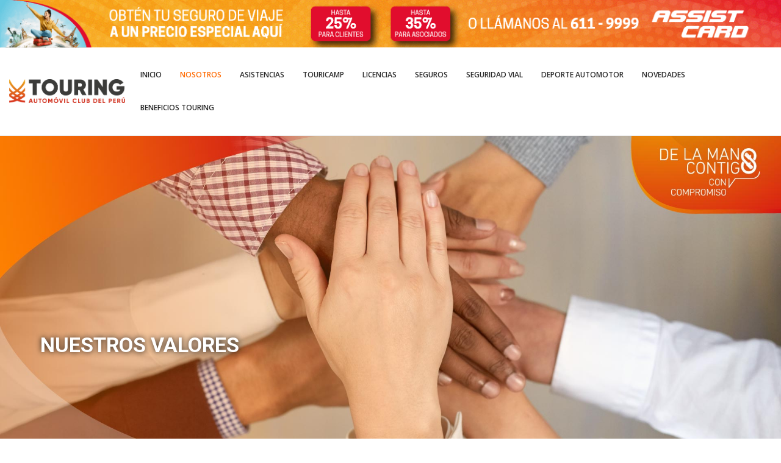

--- FILE ---
content_type: text/html; charset=UTF-8
request_url: https://www.touring.pe/nuestros-valores/
body_size: 24005
content:
<!DOCTYPE html>
<html lang="es" prefix="og: http://ogp.me/ns# fb: http://ogp.me/ns/fb#">
<head>

<!-- Google Tag Manager -->
<script>
(function(w,d,s,l,i){
  w[l]=w[l]||[];
  w[l].push({'gtm.start': new Date().getTime(), event:'gtm.js'});
  var f=d.getElementsByTagName(s)[0],
  j=d.createElement(s),
  dl=l!='dataLayer'?'&l='+l:'';
  j.async=true;
  j.src='https://www.googletagmanager.com/gtm.js?id='+i+dl;
  f.parentNode.insertBefore(j,f);
})(window,document,'script','dataLayer','GTM-T74HXFVM');
</script>
<!-- End Google Tag Manager -->

<meta charset="UTF-8" />
<meta name="viewport" content="width=device-width, initial-scale=1">
<link rel="profile" href="http://gmpg.org/xfn/11" />
<link rel="pingback" href="https://www.touring.pe/xmlrpc.php" />
<meta name='robots' content='index, follow, max-image-preview:large, max-snippet:-1, max-video-preview:-1' />
	<style>img:is([sizes="auto" i], [sizes^="auto," i]) { contain-intrinsic-size: 3000px 1500px }</style>
	
<!-- Google Tag Manager by PYS -->
    <script data-cfasync="false" data-pagespeed-no-defer>
	    window.dataLayerPYS = window.dataLayerPYS || [];
	</script>
<!-- End Google Tag Manager by PYS -->
	<!-- This site is optimized with the Yoast SEO plugin v23.3 - https://yoast.com/wordpress/plugins/seo/ -->
	<title>Nuestros Valores - Touring Perú</title>
	<link rel="canonical" href="https://www.touring.pe/nuestros-valores/" />
	<meta property="og:locale" content="es_ES" />
	<meta property="og:type" content="article" />
	<meta property="og:title" content="Nuestros Valores - Touring Perú" />
	<meta property="og:url" content="https://www.touring.pe/nuestros-valores/" />
	<meta property="og:site_name" content="Touring Perú" />
	<meta property="article:publisher" content="https://www.facebook.com/touringclubperu" />
	<meta property="article:modified_time" content="2025-01-22T23:15:55+00:00" />
	<meta name="twitter:card" content="summary_large_image" />
	<meta name="twitter:label1" content="Est. reading time" />
	<meta name="twitter:data1" content="1 minuto" />
	<script type="application/ld+json" class="yoast-schema-graph">{"@context":"https://schema.org","@graph":[{"@type":"WebPage","@id":"https://www.touring.pe/nuestros-valores/","url":"https://www.touring.pe/nuestros-valores/","name":"Nuestros Valores - Touring Perú","isPartOf":{"@id":"https://www.touring.pe/#website"},"datePublished":"2020-07-20T14:31:16+00:00","dateModified":"2025-01-22T23:15:55+00:00","breadcrumb":{"@id":"https://www.touring.pe/nuestros-valores/#breadcrumb"},"inLanguage":"es","potentialAction":[{"@type":"ReadAction","target":["https://www.touring.pe/nuestros-valores/"]}]},{"@type":"BreadcrumbList","@id":"https://www.touring.pe/nuestros-valores/#breadcrumb","itemListElement":[{"@type":"ListItem","position":1,"name":"Home","item":"https://www.touring.pe/"},{"@type":"ListItem","position":2,"name":"Nuestros Valores"}]},{"@type":"WebSite","@id":"https://www.touring.pe/#website","url":"https://www.touring.pe/","name":"Touring Perú","description":"","publisher":{"@id":"https://www.touring.pe/#organization"},"potentialAction":[{"@type":"SearchAction","target":{"@type":"EntryPoint","urlTemplate":"https://www.touring.pe/?s={search_term_string}"},"query-input":"required name=search_term_string"}],"inLanguage":"es"},{"@type":"Organization","@id":"https://www.touring.pe/#organization","name":"Touring Perú","url":"https://www.touring.pe/","logo":{"@type":"ImageObject","inLanguage":"es","@id":"https://www.touring.pe/#/schema/logo/image/","url":"https://www.touring.pe/wp-content/uploads/2020/08/logo-web-color.png","contentUrl":"https://www.touring.pe/wp-content/uploads/2020/08/logo-web-color.png","width":256,"height":104,"caption":"Touring Perú"},"image":{"@id":"https://www.touring.pe/#/schema/logo/image/"},"sameAs":["https://www.facebook.com/touringclubperu","https://www.linkedin.com/company/touring-y-automovil-club-del-peru/","https://www.instagram.com/touringclubperu/"]}]}</script>
	<!-- / Yoast SEO plugin. -->


<link rel='dns-prefetch' href='//js.hs-scripts.com' />
<link rel='dns-prefetch' href='//www.googletagmanager.com' />
<link rel='dns-prefetch' href='//fonts.googleapis.com' />
<link rel='preconnect' href='https://fonts.gstatic.com' crossorigin />
<link rel="alternate" type="application/rss+xml" title="Touring Perú &raquo; Feed" href="https://www.touring.pe/feed/" />
<link rel="alternate" type="application/rss+xml" title="Touring Perú &raquo; Feed de los comentarios" href="https://www.touring.pe/comments/feed/" />
<script type="text/javascript">
/* <![CDATA[ */
window._wpemojiSettings = {"baseUrl":"https:\/\/s.w.org\/images\/core\/emoji\/16.0.1\/72x72\/","ext":".png","svgUrl":"https:\/\/s.w.org\/images\/core\/emoji\/16.0.1\/svg\/","svgExt":".svg","source":{"concatemoji":"https:\/\/www.touring.pe\/wp-includes\/js\/wp-emoji-release.min.js?ver=6.8.3"}};
/*! This file is auto-generated */
!function(s,n){var o,i,e;function c(e){try{var t={supportTests:e,timestamp:(new Date).valueOf()};sessionStorage.setItem(o,JSON.stringify(t))}catch(e){}}function p(e,t,n){e.clearRect(0,0,e.canvas.width,e.canvas.height),e.fillText(t,0,0);var t=new Uint32Array(e.getImageData(0,0,e.canvas.width,e.canvas.height).data),a=(e.clearRect(0,0,e.canvas.width,e.canvas.height),e.fillText(n,0,0),new Uint32Array(e.getImageData(0,0,e.canvas.width,e.canvas.height).data));return t.every(function(e,t){return e===a[t]})}function u(e,t){e.clearRect(0,0,e.canvas.width,e.canvas.height),e.fillText(t,0,0);for(var n=e.getImageData(16,16,1,1),a=0;a<n.data.length;a++)if(0!==n.data[a])return!1;return!0}function f(e,t,n,a){switch(t){case"flag":return n(e,"\ud83c\udff3\ufe0f\u200d\u26a7\ufe0f","\ud83c\udff3\ufe0f\u200b\u26a7\ufe0f")?!1:!n(e,"\ud83c\udde8\ud83c\uddf6","\ud83c\udde8\u200b\ud83c\uddf6")&&!n(e,"\ud83c\udff4\udb40\udc67\udb40\udc62\udb40\udc65\udb40\udc6e\udb40\udc67\udb40\udc7f","\ud83c\udff4\u200b\udb40\udc67\u200b\udb40\udc62\u200b\udb40\udc65\u200b\udb40\udc6e\u200b\udb40\udc67\u200b\udb40\udc7f");case"emoji":return!a(e,"\ud83e\udedf")}return!1}function g(e,t,n,a){var r="undefined"!=typeof WorkerGlobalScope&&self instanceof WorkerGlobalScope?new OffscreenCanvas(300,150):s.createElement("canvas"),o=r.getContext("2d",{willReadFrequently:!0}),i=(o.textBaseline="top",o.font="600 32px Arial",{});return e.forEach(function(e){i[e]=t(o,e,n,a)}),i}function t(e){var t=s.createElement("script");t.src=e,t.defer=!0,s.head.appendChild(t)}"undefined"!=typeof Promise&&(o="wpEmojiSettingsSupports",i=["flag","emoji"],n.supports={everything:!0,everythingExceptFlag:!0},e=new Promise(function(e){s.addEventListener("DOMContentLoaded",e,{once:!0})}),new Promise(function(t){var n=function(){try{var e=JSON.parse(sessionStorage.getItem(o));if("object"==typeof e&&"number"==typeof e.timestamp&&(new Date).valueOf()<e.timestamp+604800&&"object"==typeof e.supportTests)return e.supportTests}catch(e){}return null}();if(!n){if("undefined"!=typeof Worker&&"undefined"!=typeof OffscreenCanvas&&"undefined"!=typeof URL&&URL.createObjectURL&&"undefined"!=typeof Blob)try{var e="postMessage("+g.toString()+"("+[JSON.stringify(i),f.toString(),p.toString(),u.toString()].join(",")+"));",a=new Blob([e],{type:"text/javascript"}),r=new Worker(URL.createObjectURL(a),{name:"wpTestEmojiSupports"});return void(r.onmessage=function(e){c(n=e.data),r.terminate(),t(n)})}catch(e){}c(n=g(i,f,p,u))}t(n)}).then(function(e){for(var t in e)n.supports[t]=e[t],n.supports.everything=n.supports.everything&&n.supports[t],"flag"!==t&&(n.supports.everythingExceptFlag=n.supports.everythingExceptFlag&&n.supports[t]);n.supports.everythingExceptFlag=n.supports.everythingExceptFlag&&!n.supports.flag,n.DOMReady=!1,n.readyCallback=function(){n.DOMReady=!0}}).then(function(){return e}).then(function(){var e;n.supports.everything||(n.readyCallback(),(e=n.source||{}).concatemoji?t(e.concatemoji):e.wpemoji&&e.twemoji&&(t(e.twemoji),t(e.wpemoji)))}))}((window,document),window._wpemojiSettings);
/* ]]> */
</script>
<link rel='stylesheet' id='formidable-css' href='https://www.touring.pe/wp-content/plugins/formidable/css/formidableforms.css?ver=8302319-b-modified-1764347606' type='text/css' media='all' />
<style id='wp-emoji-styles-inline-css' type='text/css'>

	img.wp-smiley, img.emoji {
		display: inline !important;
		border: none !important;
		box-shadow: none !important;
		height: 1em !important;
		width: 1em !important;
		margin: 0 0.07em !important;
		vertical-align: -0.1em !important;
		background: none !important;
		padding: 0 !important;
	}
</style>
<link rel='stylesheet' id='wp-block-library-css' href='https://www.touring.pe/wp-includes/css/dist/block-library/style.min.css?ver=6.8.3' type='text/css' media='all' />
<style id='classic-theme-styles-inline-css' type='text/css'>
/*! This file is auto-generated */
.wp-block-button__link{color:#fff;background-color:#32373c;border-radius:9999px;box-shadow:none;text-decoration:none;padding:calc(.667em + 2px) calc(1.333em + 2px);font-size:1.125em}.wp-block-file__button{background:#32373c;color:#fff;text-decoration:none}
</style>
<link rel='stylesheet' id='wc-block-vendors-style-css' href='https://www.touring.pe/wp-content/plugins/woocommerce/packages/woocommerce-blocks/build/vendors-style.css?ver=3.1.0-b-modified-1764347609' type='text/css' media='all' />
<link rel='stylesheet' id='wc-block-style-css' href='https://www.touring.pe/wp-content/plugins/woocommerce/packages/woocommerce-blocks/build/style.css?ver=3.1.0-b-modified-1764347609' type='text/css' media='all' />
<style id='global-styles-inline-css' type='text/css'>
:root{--wp--preset--aspect-ratio--square: 1;--wp--preset--aspect-ratio--4-3: 4/3;--wp--preset--aspect-ratio--3-4: 3/4;--wp--preset--aspect-ratio--3-2: 3/2;--wp--preset--aspect-ratio--2-3: 2/3;--wp--preset--aspect-ratio--16-9: 16/9;--wp--preset--aspect-ratio--9-16: 9/16;--wp--preset--color--black: #000000;--wp--preset--color--cyan-bluish-gray: #abb8c3;--wp--preset--color--white: #ffffff;--wp--preset--color--pale-pink: #f78da7;--wp--preset--color--vivid-red: #cf2e2e;--wp--preset--color--luminous-vivid-orange: #ff6900;--wp--preset--color--luminous-vivid-amber: #fcb900;--wp--preset--color--light-green-cyan: #7bdcb5;--wp--preset--color--vivid-green-cyan: #00d084;--wp--preset--color--pale-cyan-blue: #8ed1fc;--wp--preset--color--vivid-cyan-blue: #0693e3;--wp--preset--color--vivid-purple: #9b51e0;--wp--preset--gradient--vivid-cyan-blue-to-vivid-purple: linear-gradient(135deg,rgba(6,147,227,1) 0%,rgb(155,81,224) 100%);--wp--preset--gradient--light-green-cyan-to-vivid-green-cyan: linear-gradient(135deg,rgb(122,220,180) 0%,rgb(0,208,130) 100%);--wp--preset--gradient--luminous-vivid-amber-to-luminous-vivid-orange: linear-gradient(135deg,rgba(252,185,0,1) 0%,rgba(255,105,0,1) 100%);--wp--preset--gradient--luminous-vivid-orange-to-vivid-red: linear-gradient(135deg,rgba(255,105,0,1) 0%,rgb(207,46,46) 100%);--wp--preset--gradient--very-light-gray-to-cyan-bluish-gray: linear-gradient(135deg,rgb(238,238,238) 0%,rgb(169,184,195) 100%);--wp--preset--gradient--cool-to-warm-spectrum: linear-gradient(135deg,rgb(74,234,220) 0%,rgb(151,120,209) 20%,rgb(207,42,186) 40%,rgb(238,44,130) 60%,rgb(251,105,98) 80%,rgb(254,248,76) 100%);--wp--preset--gradient--blush-light-purple: linear-gradient(135deg,rgb(255,206,236) 0%,rgb(152,150,240) 100%);--wp--preset--gradient--blush-bordeaux: linear-gradient(135deg,rgb(254,205,165) 0%,rgb(254,45,45) 50%,rgb(107,0,62) 100%);--wp--preset--gradient--luminous-dusk: linear-gradient(135deg,rgb(255,203,112) 0%,rgb(199,81,192) 50%,rgb(65,88,208) 100%);--wp--preset--gradient--pale-ocean: linear-gradient(135deg,rgb(255,245,203) 0%,rgb(182,227,212) 50%,rgb(51,167,181) 100%);--wp--preset--gradient--electric-grass: linear-gradient(135deg,rgb(202,248,128) 0%,rgb(113,206,126) 100%);--wp--preset--gradient--midnight: linear-gradient(135deg,rgb(2,3,129) 0%,rgb(40,116,252) 100%);--wp--preset--font-size--small: 13px;--wp--preset--font-size--medium: 20px;--wp--preset--font-size--large: 36px;--wp--preset--font-size--x-large: 42px;--wp--preset--spacing--20: 0.44rem;--wp--preset--spacing--30: 0.67rem;--wp--preset--spacing--40: 1rem;--wp--preset--spacing--50: 1.5rem;--wp--preset--spacing--60: 2.25rem;--wp--preset--spacing--70: 3.38rem;--wp--preset--spacing--80: 5.06rem;--wp--preset--shadow--natural: 6px 6px 9px rgba(0, 0, 0, 0.2);--wp--preset--shadow--deep: 12px 12px 50px rgba(0, 0, 0, 0.4);--wp--preset--shadow--sharp: 6px 6px 0px rgba(0, 0, 0, 0.2);--wp--preset--shadow--outlined: 6px 6px 0px -3px rgba(255, 255, 255, 1), 6px 6px rgba(0, 0, 0, 1);--wp--preset--shadow--crisp: 6px 6px 0px rgba(0, 0, 0, 1);}:where(.is-layout-flex){gap: 0.5em;}:where(.is-layout-grid){gap: 0.5em;}body .is-layout-flex{display: flex;}.is-layout-flex{flex-wrap: wrap;align-items: center;}.is-layout-flex > :is(*, div){margin: 0;}body .is-layout-grid{display: grid;}.is-layout-grid > :is(*, div){margin: 0;}:where(.wp-block-columns.is-layout-flex){gap: 2em;}:where(.wp-block-columns.is-layout-grid){gap: 2em;}:where(.wp-block-post-template.is-layout-flex){gap: 1.25em;}:where(.wp-block-post-template.is-layout-grid){gap: 1.25em;}.has-black-color{color: var(--wp--preset--color--black) !important;}.has-cyan-bluish-gray-color{color: var(--wp--preset--color--cyan-bluish-gray) !important;}.has-white-color{color: var(--wp--preset--color--white) !important;}.has-pale-pink-color{color: var(--wp--preset--color--pale-pink) !important;}.has-vivid-red-color{color: var(--wp--preset--color--vivid-red) !important;}.has-luminous-vivid-orange-color{color: var(--wp--preset--color--luminous-vivid-orange) !important;}.has-luminous-vivid-amber-color{color: var(--wp--preset--color--luminous-vivid-amber) !important;}.has-light-green-cyan-color{color: var(--wp--preset--color--light-green-cyan) !important;}.has-vivid-green-cyan-color{color: var(--wp--preset--color--vivid-green-cyan) !important;}.has-pale-cyan-blue-color{color: var(--wp--preset--color--pale-cyan-blue) !important;}.has-vivid-cyan-blue-color{color: var(--wp--preset--color--vivid-cyan-blue) !important;}.has-vivid-purple-color{color: var(--wp--preset--color--vivid-purple) !important;}.has-black-background-color{background-color: var(--wp--preset--color--black) !important;}.has-cyan-bluish-gray-background-color{background-color: var(--wp--preset--color--cyan-bluish-gray) !important;}.has-white-background-color{background-color: var(--wp--preset--color--white) !important;}.has-pale-pink-background-color{background-color: var(--wp--preset--color--pale-pink) !important;}.has-vivid-red-background-color{background-color: var(--wp--preset--color--vivid-red) !important;}.has-luminous-vivid-orange-background-color{background-color: var(--wp--preset--color--luminous-vivid-orange) !important;}.has-luminous-vivid-amber-background-color{background-color: var(--wp--preset--color--luminous-vivid-amber) !important;}.has-light-green-cyan-background-color{background-color: var(--wp--preset--color--light-green-cyan) !important;}.has-vivid-green-cyan-background-color{background-color: var(--wp--preset--color--vivid-green-cyan) !important;}.has-pale-cyan-blue-background-color{background-color: var(--wp--preset--color--pale-cyan-blue) !important;}.has-vivid-cyan-blue-background-color{background-color: var(--wp--preset--color--vivid-cyan-blue) !important;}.has-vivid-purple-background-color{background-color: var(--wp--preset--color--vivid-purple) !important;}.has-black-border-color{border-color: var(--wp--preset--color--black) !important;}.has-cyan-bluish-gray-border-color{border-color: var(--wp--preset--color--cyan-bluish-gray) !important;}.has-white-border-color{border-color: var(--wp--preset--color--white) !important;}.has-pale-pink-border-color{border-color: var(--wp--preset--color--pale-pink) !important;}.has-vivid-red-border-color{border-color: var(--wp--preset--color--vivid-red) !important;}.has-luminous-vivid-orange-border-color{border-color: var(--wp--preset--color--luminous-vivid-orange) !important;}.has-luminous-vivid-amber-border-color{border-color: var(--wp--preset--color--luminous-vivid-amber) !important;}.has-light-green-cyan-border-color{border-color: var(--wp--preset--color--light-green-cyan) !important;}.has-vivid-green-cyan-border-color{border-color: var(--wp--preset--color--vivid-green-cyan) !important;}.has-pale-cyan-blue-border-color{border-color: var(--wp--preset--color--pale-cyan-blue) !important;}.has-vivid-cyan-blue-border-color{border-color: var(--wp--preset--color--vivid-cyan-blue) !important;}.has-vivid-purple-border-color{border-color: var(--wp--preset--color--vivid-purple) !important;}.has-vivid-cyan-blue-to-vivid-purple-gradient-background{background: var(--wp--preset--gradient--vivid-cyan-blue-to-vivid-purple) !important;}.has-light-green-cyan-to-vivid-green-cyan-gradient-background{background: var(--wp--preset--gradient--light-green-cyan-to-vivid-green-cyan) !important;}.has-luminous-vivid-amber-to-luminous-vivid-orange-gradient-background{background: var(--wp--preset--gradient--luminous-vivid-amber-to-luminous-vivid-orange) !important;}.has-luminous-vivid-orange-to-vivid-red-gradient-background{background: var(--wp--preset--gradient--luminous-vivid-orange-to-vivid-red) !important;}.has-very-light-gray-to-cyan-bluish-gray-gradient-background{background: var(--wp--preset--gradient--very-light-gray-to-cyan-bluish-gray) !important;}.has-cool-to-warm-spectrum-gradient-background{background: var(--wp--preset--gradient--cool-to-warm-spectrum) !important;}.has-blush-light-purple-gradient-background{background: var(--wp--preset--gradient--blush-light-purple) !important;}.has-blush-bordeaux-gradient-background{background: var(--wp--preset--gradient--blush-bordeaux) !important;}.has-luminous-dusk-gradient-background{background: var(--wp--preset--gradient--luminous-dusk) !important;}.has-pale-ocean-gradient-background{background: var(--wp--preset--gradient--pale-ocean) !important;}.has-electric-grass-gradient-background{background: var(--wp--preset--gradient--electric-grass) !important;}.has-midnight-gradient-background{background: var(--wp--preset--gradient--midnight) !important;}.has-small-font-size{font-size: var(--wp--preset--font-size--small) !important;}.has-medium-font-size{font-size: var(--wp--preset--font-size--medium) !important;}.has-large-font-size{font-size: var(--wp--preset--font-size--large) !important;}.has-x-large-font-size{font-size: var(--wp--preset--font-size--x-large) !important;}
:where(.wp-block-post-template.is-layout-flex){gap: 1.25em;}:where(.wp-block-post-template.is-layout-grid){gap: 1.25em;}
:where(.wp-block-columns.is-layout-flex){gap: 2em;}:where(.wp-block-columns.is-layout-grid){gap: 2em;}
:root :where(.wp-block-pullquote){font-size: 1.5em;line-height: 1.6;}
</style>
<link rel='stylesheet' id='contact-form-7-css' href='https://www.touring.pe/wp-content/plugins/contact-form-7/includes/css/styles.css?ver=5.2.2-b-modified-1764347605' type='text/css' media='all' />
<style id='dominant-color-styles-inline-css' type='text/css'>
img[data-dominant-color]:not(.has-transparency) { background-color: var(--dominant-color); }
</style>
<link rel='stylesheet' id='rs-plugin-settings-css' href='https://www.touring.pe/wp-content/plugins/revslider/public/assets/css/rs6.css?ver=6.2.2-b-modified-1764347608' type='text/css' media='all' />
<style id='rs-plugin-settings-inline-css' type='text/css'>
#rs-demo-id {}
</style>
<link rel='stylesheet' id='woocommerce-layout-css' href='https://www.touring.pe/wp-content/plugins/woocommerce/assets/css/woocommerce-layout.css?ver=4.5.2-b-modified-1764347608' type='text/css' media='all' />
<link rel='stylesheet' id='woocommerce-smallscreen-css' href='https://www.touring.pe/wp-content/plugins/woocommerce/assets/css/woocommerce-smallscreen.css?ver=4.5.2-b-modified-1764347608' type='text/css' media='only screen and (max-width: 768px)' />
<link rel='stylesheet' id='woocommerce-general-css' href='https://www.touring.pe/wp-content/plugins/woocommerce/assets/css/woocommerce.css?ver=4.5.2-b-modified-1764347608' type='text/css' media='all' />
<style id='woocommerce-inline-inline-css' type='text/css'>
.woocommerce form .form-row .required { visibility: visible; }
</style>
<link rel='stylesheet' id='mc4wp-form-basic-css' href='https://www.touring.pe/wp-content/plugins/mailchimp-for-wp/assets/css/form-basic.min.css?ver=4.8.1-b-modified-1764347607' type='text/css' media='all' />
<link rel='stylesheet' id='owl-css' href='https://www.touring.pe/wp-content/themes/braga/css/owl.carousel.min.css?ver=2.3.4-b-modified-1764347612' type='text/css' media='all' />
<link rel='stylesheet' id='chosen-css' href='https://www.touring.pe/wp-content/themes/braga/js/chosen/chosen.min.css?ver=1.3.0-b-modified-1764347612' type='text/css' media='all' />
<link rel='stylesheet' id='braga-fonts-css' href='//fonts.googleapis.com/css?family=Open+Sans%3A300%2C400%2C600%2C700&#038;subset=latin%2Clatin-ext' type='text/css' media='all' />
<link rel='stylesheet' id='braga-style-css' href='https://www.touring.pe/wp-content/themes/braga/style.css?b-modified=1764347612&#038;ver=6.8.3' type='text/css' media='all' />
<link rel='stylesheet' id='megamenu-css' href='https://www.touring.pe/wp-content/themes/braga/css/megamenu_style.css?ver=2.0.4-b-modified-1764347612' type='text/css' media='all' />
<link rel='stylesheet' id='fontawesome-css' href='https://www.touring.pe/wp-content/themes/braga/css/font-awesome.min.css?ver=4.7.0-b-modified-1764347612' type='text/css' media='all' />
<link rel='stylesheet' id='ionicons-css' href='https://www.touring.pe/wp-content/themes/braga/css/ionicons.css?ver=2.4.0-b-modified-1764347612' type='text/css' media='all' />
<link rel='stylesheet' id='pe-icon-7-stroke-css' href='https://www.touring.pe/wp-content/themes/braga/css/pe-icon-7-stroke.css?ver=2.4.0-b-modified-1764347612' type='text/css' media='all' />
<link rel='stylesheet' id='bootstrap-css' href='https://www.touring.pe/wp-content/themes/braga/css/bootstrap.min.css?ver=4.1.1-b-modified-1764347612' type='text/css' media='all' />
<link rel='stylesheet' id='braga-theme-css' href='https://www.touring.pe/wp-content/themes/braga/css/theme1.css?ver=-b-modified-1768687265' type='text/css' media='all' />
<link rel='stylesheet' id='braga-custom-css' href='https://www.touring.pe/wp-content/themes/braga/css/opt_css.css?ver=-b-modified-1764347612' type='text/css' media='all' />
<style id='braga-custom-inline-css' type='text/css'>
.vc_custom_1597159786801{padding-top: 18px !important;padding-bottom: 18px !important;}
.vc_custom_1583393207314{padding-top: 18px !important;padding-bottom: 18px !important;}
.vc_custom_1593992690100{padding-top: 18px !important;padding-bottom: 18px !important;}
.vc_custom_1568945902123{padding-top: 15px !important;padding-bottom: 15px !important;}
.vc_custom_1594238896722{padding-top: 10px !important;padding-bottom: 10px !important;}
</style>
<link rel='stylesheet' id='wpdreams-asl-basic-css' href='https://www.touring.pe/wp-content/plugins/ajax-search-lite/css/style.basic.css?ver=4.8.4-b-modified-1764347605' type='text/css' media='all' />
<link rel='stylesheet' id='wpdreams-ajaxsearchlite-css' href='https://www.touring.pe/wp-content/plugins/ajax-search-lite/css/style-curvy-black.css?ver=4.8.4-b-modified-1764347605' type='text/css' media='all' />
<link rel='stylesheet' id='simple-social-icons-font-css' href='https://www.touring.pe/wp-content/plugins/simple-social-icons/css/style.css?ver=3.0.2-b-modified-1764347608' type='text/css' media='all' />
<link rel='stylesheet' id='mm_icomoon-css' href='https://www.touring.pe/wp-content/plugins/mega_main_menu/framework/src/css/icomoon.css?ver=2.2.0-b-modified-1764347607' type='text/css' media='all' />
<link rel='stylesheet' id='mmm_mega_main_menu-css' href='https://www.touring.pe/wp-content/plugins/mega_main_menu/src/css/cache.skin.css?ver=1595345394-b-modified-1764347607' type='text/css' media='all' />
<link rel='stylesheet' id='js_composer_front-css' href='https://www.touring.pe/wp-content/plugins/js_composer/assets/css/js_composer.min.css?ver=6.2.0-b-modified-1764347606' type='text/css' media='all' />
<link rel='stylesheet' id='js_composer_custom_css-css' href='//www.touring.pe/wp-content/uploads/js_composer/custom.css?ver=6.2.0' type='text/css' media='all' />
<link rel="preload" as="style" href="https://fonts.googleapis.com/css?family=Open Sans:300,400,600,700,800,300italic,400italic,600italic,700italic,800italic&#038;display=swap&#038;ver=1657854833" /><link rel="stylesheet" href="https://fonts.googleapis.com/css?family=Open Sans:300,400,600,700,800,300italic,400italic,600italic,700italic,800italic&#038;display=swap&#038;ver=1657854833" media="print" onload="this.media='all'"><noscript><link rel="stylesheet" href="https://fonts.googleapis.com/css?family=Open Sans:300,400,600,700,800,300italic,400italic,600italic,700italic,800italic&#038;display=swap&#038;ver=1657854833" /></noscript><script type="text/javascript" src="https://www.touring.pe/wp-includes/js/jquery/jquery.min.js?ver=3.7.1" id="jquery-core-js"></script>
<script type="text/javascript" src="https://www.touring.pe/wp-includes/js/jquery/jquery-migrate.min.js?ver=3.4.1" id="jquery-migrate-js"></script>
<script type="text/javascript" src="https://www.touring.pe/wp-content/plugins/revslider/public/assets/js/rbtools.min.js?ver=6.0-b-modified-1764347608" id="tp-tools-js"></script>
<script type="text/javascript" src="https://www.touring.pe/wp-content/plugins/revslider/public/assets/js/rs6.min.js?ver=6.2.2-b-modified-1764347608" id="revmin-js"></script>
<script type="text/javascript" src="https://www.touring.pe/wp-content/plugins/woocommerce/assets/js/jquery-blockui/jquery.blockUI.min.js?ver=2.70-b-modified-1764347608" id="jquery-blockui-js"></script>
<script type="text/javascript" id="wc-add-to-cart-js-extra">
/* <![CDATA[ */
var wc_add_to_cart_params = {"ajax_url":"\/wp-admin\/admin-ajax.php","wc_ajax_url":"\/?wc-ajax=%%endpoint%%","i18n_view_cart":"View cart","cart_url":"https:\/\/www.touring.pe","is_cart":"","cart_redirect_after_add":"no"};
/* ]]> */
</script>
<script type="text/javascript" src="https://www.touring.pe/wp-content/plugins/woocommerce/assets/js/frontend/add-to-cart.min.js?ver=4.5.2-b-modified-1764347608" id="wc-add-to-cart-js"></script>
<script type="text/javascript" src="https://www.touring.pe/wp-content/plugins/js_composer/assets/js/vendors/woocommerce-add-to-cart.js?ver=6.2.0-b-modified-1764347606" id="vc_woocommerce-add-to-cart-js-js"></script>

<!-- Google tag (gtag.js) snippet added by Site Kit -->

<!-- Google Analytics snippet added by Site Kit -->
<script type="text/javascript" src="https://www.googletagmanager.com/gtag/js?id=GT-NGP9KXC&l=dataLayerPYS" id="google_gtagjs-js" async></script>
<script type="text/javascript" id="google_gtagjs-js-after">
/* <![CDATA[ */
window.dataLayerPYS = window.dataLayerPYS || [];function gtag(){dataLayerPYS.push(arguments);}
gtag("set","linker",{"domains":["www.touring.pe"]});
gtag("js", new Date());
gtag("set", "developer_id.dZTNiMT", true);
gtag("config", "GT-NGP9KXC");
/* ]]> */
</script>

<!-- End Google tag (gtag.js) snippet added by Site Kit -->
<link rel="https://api.w.org/" href="https://www.touring.pe/wp-json/" /><link rel="alternate" title="JSON" type="application/json" href="https://www.touring.pe/wp-json/wp/v2/pages/4310" /><link rel="EditURI" type="application/rsd+xml" title="RSD" href="https://www.touring.pe/xmlrpc.php?rsd" />
<meta name="generator" content="WordPress 6.8.3" />
<meta name="generator" content="WooCommerce 4.5.2" />
<link rel='shortlink' href='https://www.touring.pe/?p=4310' />
<link rel="alternate" title="oEmbed (JSON)" type="application/json+oembed" href="https://www.touring.pe/wp-json/oembed/1.0/embed?url=https%3A%2F%2Fwww.touring.pe%2Fnuestros-valores%2F" />
<link rel="alternate" title="oEmbed (XML)" type="text/xml+oembed" href="https://www.touring.pe/wp-json/oembed/1.0/embed?url=https%3A%2F%2Fwww.touring.pe%2Fnuestros-valores%2F&#038;format=xml" />
<meta name="framework" content="Redux 4.1.19" /><meta name="generator" content="dominant-color-images 1.2.0">
<meta name="generator" content="Site Kit by Google 1.135.0" />			<!-- DO NOT COPY THIS SNIPPET! Start of Page Analytics Tracking for HubSpot WordPress plugin v11.2.9-->
			<script class="hsq-set-content-id" data-content-id="standard-page">
				var _hsq = _hsq || [];
				_hsq.push(["setContentType", "standard-page"]);
			</script>
			<!-- DO NOT COPY THIS SNIPPET! End of Page Analytics Tracking for HubSpot WordPress plugin -->
			<meta name="generator" content="performance-lab 3.7.0; plugins: dominant-color-images, image-prioritizer, webp-uploads">
<meta name="generator" content="webp-uploads 2.4.0">
	<noscript><style>.woocommerce-product-gallery{ opacity: 1 !important; }</style></noscript>
	                <link href='//fonts.googleapis.com/css?family=Open+Sans' rel='stylesheet' type='text/css'>
                <meta name="generator" content="optimization-detective 0.9.0">
<meta name="generator" content="Powered by WPBakery Page Builder - drag and drop page builder for WordPress."/>
<meta name="generator" content="image-prioritizer 0.3.0">

<!-- Google Tag Manager snippet added by Site Kit -->
<script type="text/javascript">
/* <![CDATA[ */

			( function( w, d, s, l, i ) {
				w[l] = w[l] || [];
				w[l].push( {'gtm.start': new Date().getTime(), event: 'gtm.js'} );
				var f = d.getElementsByTagName( s )[0],
					j = d.createElement( s ), dl = l != 'dataLayer' ? '&l=' + l : '';
				j.async = true;
				j.src = 'https://www.googletagmanager.com/gtm.js?id=' + i + dl;
				f.parentNode.insertBefore( j, f );
			} )( window, document, 'script', 'dataLayer', 'GTM-PNMHM3W' );
			
/* ]]> */
</script>

<!-- End Google Tag Manager snippet added by Site Kit -->
<meta name="generator" content="Powered by Slider Revolution 6.2.2 - responsive, Mobile-Friendly Slider Plugin for WordPress with comfortable drag and drop interface." />
                <style type="text/css">
                    <!--
                    
            @font-face {
                font-family: 'aslsicons2';
                src: url('https://www.touring.pe/wp-content/plugins/ajax-search-lite/css/fonts/icons2.eot');
                src: url('https://www.touring.pe/wp-content/plugins/ajax-search-lite/css/fonts/icons2.eot?#iefix') format('embedded-opentype'),
                     url('https://www.touring.pe/wp-content/plugins/ajax-search-lite/css/fonts/icons2.woff2') format('woff2'),
                     url('https://www.touring.pe/wp-content/plugins/ajax-search-lite/css/fonts/icons2.woff') format('woff'),
                     url('https://www.touring.pe/wp-content/plugins/ajax-search-lite/css/fonts/icons2.ttf') format('truetype'),
                     url('https://www.touring.pe/wp-content/plugins/ajax-search-lite/css/fonts/icons2.svg#icons') format('svg');
                font-weight: normal;
                font-style: normal;
            }
            div[id*='ajaxsearchlitesettings'].searchsettings .asl_option_inner label {
                font-size: 0px !important;
                color: rgba(0, 0, 0, 0);
            }
            div[id*='ajaxsearchlitesettings'].searchsettings .asl_option_inner label:after {
                font-size: 11px !important;
                position: absolute;
                top: 0;
                left: 0;
                z-index: 1;
            }
            div[id*='ajaxsearchlite'].wpdreams_asl_container {
                width: 100%;
                margin: 0px 0px 0px 0px;
            }
            div[id*='ajaxsearchliteres'].wpdreams_asl_results div.resdrg span.highlighted {
                font-weight: bold;
                color: rgba(217, 49, 43, 1);
                background-color: rgba(238, 238, 238, 1);
            }
            div[id*='ajaxsearchliteres'].wpdreams_asl_results .results div.asl_image {
                width: 70px;
                height: 70px;
            }
            div.asl_r .results {
                max-height: none;
            }
            
                div.asl_r.asl_w.vertical .results .item::after {
                    display: block;
                    position: absolute;
                    bottom: 0;
                    content: '';
                    height: 1px;
                    width: 100%;
                    background: #D8D8D8;
                }
                div.asl_r.asl_w.vertical .results .item.asp_last_item::after {
                    display: none;
                }
                                    -->
                </style>
                            <script type="text/javascript">
                if ( typeof _ASL !== "undefined" && _ASL !== null && typeof _ASL.initialize !== "undefined" )
                    _ASL.initialize();
            </script>
            <link rel="icon" href="https://www.touring.pe/wp-content/uploads/2020/09/cropped-icono-touring-32x32.png" sizes="32x32" />
<link rel="icon" href="https://www.touring.pe/wp-content/uploads/2020/09/cropped-icono-touring-192x192.png" sizes="192x192" />
<link rel="apple-touch-icon" href="https://www.touring.pe/wp-content/uploads/2020/09/cropped-icono-touring-180x180.png" />
<meta name="msapplication-TileImage" content="https://www.touring.pe/wp-content/uploads/2020/09/cropped-icono-touring-270x270.png" />
<script type="text/javascript">function setREVStartSize(e){			
			try {								
				var pw = document.getElementById(e.c).parentNode.offsetWidth,
					newh;
				pw = pw===0 || isNaN(pw) ? window.innerWidth : pw;
				e.tabw = e.tabw===undefined ? 0 : parseInt(e.tabw);
				e.thumbw = e.thumbw===undefined ? 0 : parseInt(e.thumbw);
				e.tabh = e.tabh===undefined ? 0 : parseInt(e.tabh);
				e.thumbh = e.thumbh===undefined ? 0 : parseInt(e.thumbh);
				e.tabhide = e.tabhide===undefined ? 0 : parseInt(e.tabhide);
				e.thumbhide = e.thumbhide===undefined ? 0 : parseInt(e.thumbhide);
				e.mh = e.mh===undefined || e.mh=="" || e.mh==="auto" ? 0 : parseInt(e.mh,0);		
				if(e.layout==="fullscreen" || e.l==="fullscreen") 						
					newh = Math.max(e.mh,window.innerHeight);				
				else{					
					e.gw = Array.isArray(e.gw) ? e.gw : [e.gw];
					for (var i in e.rl) if (e.gw[i]===undefined || e.gw[i]===0) e.gw[i] = e.gw[i-1];					
					e.gh = e.el===undefined || e.el==="" || (Array.isArray(e.el) && e.el.length==0)? e.gh : e.el;
					e.gh = Array.isArray(e.gh) ? e.gh : [e.gh];
					for (var i in e.rl) if (e.gh[i]===undefined || e.gh[i]===0) e.gh[i] = e.gh[i-1];
										
					var nl = new Array(e.rl.length),
						ix = 0,						
						sl;					
					e.tabw = e.tabhide>=pw ? 0 : e.tabw;
					e.thumbw = e.thumbhide>=pw ? 0 : e.thumbw;
					e.tabh = e.tabhide>=pw ? 0 : e.tabh;
					e.thumbh = e.thumbhide>=pw ? 0 : e.thumbh;					
					for (var i in e.rl) nl[i] = e.rl[i]<window.innerWidth ? 0 : e.rl[i];
					sl = nl[0];									
					for (var i in nl) if (sl>nl[i] && nl[i]>0) { sl = nl[i]; ix=i;}															
					var m = pw>(e.gw[ix]+e.tabw+e.thumbw) ? 1 : (pw-(e.tabw+e.thumbw)) / (e.gw[ix]);					

					newh =  (e.type==="carousel" && e.justify==="true" ? e.gh[ix] : (e.gh[ix] * m)) + (e.tabh + e.thumbh);
				}			
				
				if(window.rs_init_css===undefined) window.rs_init_css = document.head.appendChild(document.createElement("style"));					
				document.getElementById(e.c).height = newh;
				window.rs_init_css.innerHTML += "#"+e.c+"_wrapper { height: "+newh+"px }";				
			} catch(e){
				console.log("Failure at Presize of Slider:" + e)
			}					   
		  };</script>
		<style type="text/css" id="wp-custom-css">
			.breadcrumbs {
    display: none !important;
}
 .breadcrumb-container {
    padding: 0px !important;
    background: #fff !important;
}

.post-container {
    display: grid; 
    grid-template-columns: repeat(auto-fit, minmax(400px, 3fr)); 
    gap: 16px; 
    padding: 20px; 
	
}
.post-container article {
    background-color: #fff; 
    border: 1px solid #ddd; 
    border-radius: 0px; 
    box-shadow: 0 2px 4px rgba(0, 0, 0, 0.1); 
    padding: 20px; 
    display: flex;
    flex-direction: column; 
    justify-content: space-between; 
}
.post-container article img {
		display: flex;
    width: 100%;
    height: 50%; 
    margin-bottom: 12px; 
	justify-content: center;
}

/* Oculta la imagen destacada dentro de las paginas -Qing */
.single-post .post-thumbnail {
    display: none !important;
}

/* Oculta los titulos por defecto de las paginas -Qing */
.entry-title {
    display: none !important;
}

/* Oculta los titulos por defecto de las entradas -Qing */
.post-title {
    display: none !important;
}

/* Oculta metadatos de las entradas -Qing */
.post-meta {
    display: none !important;
}

/* Oculta la barra de busqueda de las entradas -Qing */
.sidebar-content {
    display: none !important;
}


/***********************************/
/* Limpiar fondo de cualquier popup */
.popmake {
    background: transparent !important;
    padding: 0 !important;
    margin: 0 !important;
    border: none !important;
    box-shadow: none !important;
}

/* Limpiar fondo del contenido interno */
.popmake .pum-content,
.popmake .wpb_wrapper,
.popmake .wpb_single_image,
.popmake .vc_single_image-wrapper,
.popmake .vc_column-inner {
    background: transparent !important;
    padding: 0 !important;
    margin: 0 !important;
    border: none !important;
    box-shadow: none !important;
}

/* Por si WPBakery añade bordes con clases de tema */
.popmake .vc_box_border_grey {
    border: none !important;
}

/* Responsivo: hacer que cualquier popup se adapte a pantallas pequeñas */
@media (max-width: 768px) {
  .popmake {
    width: 90% !important;
    max-width: 90% !important;
    height: auto !important;
    left: 5% !important;
    top: 20px !important;
  }

  .popmake img {
    width: 100% !important;
    height: auto !important;
  }
}


/*TERMINA CODIGO FONDO BLANCO EN POP UP-ErickC*/

/* Ajusta la posición del botón CLOSE del popup de Popup Maker */

/* 🔧 Fuerza la posición del botón CLOSE de todos los popups */
.pum-container .pum-close {
  position: absolute !important;
  top: 10px !important;
  right: 10px !important;
  margin: 0 !important;
  padding: 5px 10px !important;
  z-index: 999999 !important;}

/* 🧨 Forzar posición de botón CLOSE para todos los popups */
html body .pum-container .pum-close {
  top: 10px !important;
  right: 10px !important;
  position: absolute !important;
  margin: 0 !important;
  z-index: 999999 !important;
}




		</style>
		<style type="text/css" id="braga_opt-dynamic-css" title="dynamic-css" class="redux-options-output">.page-wrapper{background-color:#ffffff;}body.error404{background-color:#ffffff;}</style><noscript><style> .wpb_animate_when_almost_visible { opacity: 1; }</style></noscript>
<!-- START - Open Graph and Twitter Card Tags 3.0.0 -->
 <!-- Facebook Open Graph -->
  <meta property="og:locale" content="es_ES"/>
  <meta property="og:site_name" content="Touring Perú"/>
  <meta property="og:title" content="Nuestros Valores"/>
  <meta property="og:url" content="https://www.touring.pe/nuestros-valores/"/>
  <meta property="og:type" content="article"/>
  <meta property="og:description" content="Nuestros Valores"/>
  <meta property="article:publisher" content="https://www.facebook.com/touringclubperu/"/>
 <!-- Google+ / Schema.org -->
 <!-- Twitter Cards -->
  <meta name="twitter:title" content="Nuestros Valores"/>
  <meta name="twitter:url" content="https://www.touring.pe/nuestros-valores/"/>
  <meta name="twitter:description" content="Nuestros Valores"/>
  <meta name="twitter:card" content="summary_large_image"/>
  <meta name="twitter:site" content="@touring_peru"/>
 <!-- SEO -->
 <!-- Misc. tags -->
 <!-- is_singular -->
<!-- END - Open Graph and Twitter Card Tags 3.0.0 -->
	

<!-- Facebook Pixel Code -->
<script>
!function(f,b,e,v,n,t,s)
{if(f.fbq)return;n=f.fbq=function(){n.callMethod?
n.callMethod.apply(n,arguments):n.queue.push(arguments)};
if(!f._fbq)f._fbq=n;
n.push=n;
n.loaded=!0;
n.version='2.0';
n.queue=[];
t=b.createElement(e);
t.async=!0;
t.src=v;
s=b.getElementsByTagName(e)[0];
s.parentNode.insertBefore(t,s)
}(window, document,'script','https://connect.facebook.net/en_US/fbevents.js');
fbq('init', '812740032940729');
fbq('track', 'PageView');
</script>
<noscript>
  <img data-od-unknown-tag data-od-xpath="/*[1][self::HTML]/*[1][self::HEAD]/*[121][self::NOSCRIPT]/*[1][self::IMG]" height="1" width="1" style="display:none" src="https://www.facebook.com/tr?id=812740032940729&ev=PageView&noscript=1" />
</noscript>
<!-- End Facebook Pixel Code -->


<!-- Google Ads - Solo para la página de gracias -->
<script async src="https://www.googletagmanager.com/gtag/js?id=AW-16773213458&l=dataLayerPYS"></script>
<script>
  window.dataLayerPYS = window.dataLayerPYS || [];
  function gtag(){dataLayerPYS.push(arguments);}
  gtag('js', new Date());
  gtag('config', 'AW-16773213458'); // ID de Google Ads

  // Ejecutar el evento solo en la página de gracias
  window.addEventListener('load', function() {
    const url = window.location.href;
    if (url === 'https://www.touring.pe/pagina-de-gracias/' || url.endsWith('/pagina-de-gracias/')) {
      gtag('event', 'conversion', {
        'send_to': 'AW-16773213458/6OPeCML-lqobEJLai74-'
      });
      console.log('✅ Evento de conversión enviado solo desde la página de gracias');
    } else {
      console.log('ℹ️ Página sin conversión:', url);
    }
  });
</script>

<link data-od-added-tag rel="preload" fetchpriority="high" as="image" href="https://www.touring.pe/wp-content/uploads/2024/07/banner_2024.png" media="screen and (min-width: 601px)">
</head>



<body class="wp-singular page-template page-template-page-templates page-template-front-page page-template-page-templatesfront-page-php page page-id-4310 wp-theme-braga theme-braga mmm mega_main_menu-2-2-0 woocommerce-no-js wpb-js-composer js-comp-ver-6.2.0 vc_responsive">
	<!-- Google Tag Manager (noscript) -->
<noscript><iframe src="https://www.googletagmanager.com/ns.html?id=GTM-TMMW7379"
height="0" width="0" style="display:none;visibility:hidden"></iframe></noscript>
<!-- End Google Tag Manager (noscript) -->
	<!-- Google Tag Manager (noscript) -->
<noscript><iframe src="https://www.googletagmanager.com/ns.html?id=GTM-T74HXFVM"
height="0" width="0" style="display:none;visibility:hidden"></iframe></noscript>
<!-- End Google Tag Manager (noscript) -->
<div align="center"><a href="https://www.assistcard.com/pe/b2c/touring-automovil-club" target="_blank"><img data-od-xpath="/*[1][self::HTML]/*[2][self::BODY]/*[3][self::DIV]/*[1][self::A]/*[1][self::IMG]" src="https://www.touring.pe/wp-content/uploads/2024/07/banner_2024.png"/></a><br/></div>
		<!-- Google Tag Manager (noscript) snippet added by Site Kit -->
		<noscript>
			<iframe src="https://www.googletagmanager.com/ns.html?id=GTM-PNMHM3W" height="0" width="0" style="display:none;visibility:hidden"></iframe>
		</noscript>
		<!-- End Google Tag Manager (noscript) snippet added by Site Kit -->
			<div class="wrapper">
	<div class="page-wrapper">
				<div class="header-container header1  has-mobile-layout">
			<div class="header">
				<div class="header-content">
														<div class="header-composer">
										<div class="container">
											<div data-vc-full-width="true" data-vc-full-width-init="false" data-vc-stretch-content="true" class="vc_row wpb_row vc_row-fluid full-width vc_custom_1597159786801 vc_row-o-equal-height vc_row-flex"><div class="col-logo wpb_column vc_column_container vc_col-sm-2"><div class="vc_column-inner"><div class="wpb_wrapper"><div class="logo style1"><a href="https://www.touring.pe/" title="Touring Perú" rel="home"><img data-od-xpath="/*[1][self::HTML]/*[2][self::BODY]/*[5][self::DIV]/*[1][self::DIV]/*[1][self::DIV]/*[1][self::DIV]/*[1][self::DIV]/*[1][self::DIV]/*[1][self::DIV]/*[1][self::DIV]/*[1][self::DIV]/*[1][self::DIV]/*[1][self::DIV]/*[1][self::DIV]/*[1][self::A]/*[1][self::IMG]" decoding="async" width="300" src="https://www.touring.pe/wp-content/uploads/2025/07/logo1-1-1.png" alt="Touring Perú" /></a></div>		</div></div></div><div class="col-hoz wpb_column vc_column_container vc_col-sm-10"><div class="vc_column-inner"><div class="wpb_wrapper">		<div class="main-menu-wrapper visible-large style1">
			<div class="horizontal-menu">
				
<!-- begin "mega_main_menu" -->
<div id="primary" class="mega_main_menu primary primary_style-flat icons-left first-lvl-align-left first-lvl-separator-smooth direction-horizontal fullwidth-disable pushing_content-disable mobile_minimized-enable dropdowns_trigger-hover dropdowns_animation-anim_5 no-search no-woo_cart no-buddypress responsive-enable coercive_styles-disable indefinite_location_mode-disable language_direction-ltr version-2-2-0 logo-desktop logo-sticky logo-mobile mega_main">
	<div class="menu_holder">
	<div class="mmm_fullwidth_container"></div><!-- class="fullwidth_container" -->
		<div class="menu_inner" role="navigation">
			<span class="nav_logo">
				<span class="mobile_toggle" data-target="#main_ul-primary" aria-expanded="false" aria-controls="main_ul-primary">
					<span class="mobile_button">
						Menu &nbsp;
						<span class="symbol_menu">&equiv;</span>
						<span class="symbol_cross">&#x2573;</span>
					</span><!-- class="mobile_button" -->
				</span><!-- /class="mobile_toggle" -->
			</span><!-- /class="nav_logo" -->
				<ul id="main_ul-primary" class="mega_main_menu_ul" role="menubar" aria-label="Menu">
<li id="menu-item-3506" class="menu-item menu-item-type-post_type menu-item-object-page menu-item-home first menu-item-3506 default_dropdown default_style drop_to_right submenu_default_width columns1">
	<a href="https://www.touring.pe/" class="item_link  disable_icon" role="menuitem" tabindex="0">
		<i class=""></i> 
		<span class="link_content">
			<span class="link_text">
				INICIO
			</span><!-- /.link_text -->
		</span><!-- /.link_content -->
	</a><!-- /.item_link -->
</li>
<li id="menu-item-4297" class="menu-item menu-item-type-custom menu-item-object-custom current-menu-ancestor current-menu-parent menu-item-4297 default_dropdown default_style drop_to_right submenu_default_width columns1">
	<a href="#" class="item_link  disable_icon" aria-haspopup="true" aria-expanded="false" role="menuitem" tabindex="0">
		<i class=""></i> 
		<span class="link_content">
			<span class="link_text">
				NOSOTROS
			</span><!-- /.link_text -->
		</span><!-- /.link_content -->
	</a><!-- /.item_link -->
	<ul class="mega_dropdown" aria-expanded="false" aria-hidden="true" role="menu" aria-label="NOSOTROS">
	<li id="menu-item-4298" class="menu-item menu-item-type-post_type menu-item-object-page menu-item-4298 default_dropdown default_style drop_to_right submenu_default_width columns1">
		<a href="https://www.touring.pe/historia/" class="item_link  disable_icon" role="menuitem" tabindex="0">
			<i class=""></i> 
			<span class="link_content">
				<span class="link_text">
					Historia
				</span><!-- /.link_text -->
			</span><!-- /.link_content -->
		</a><!-- /.item_link -->
	</li>
	<li id="menu-item-4303" class="menu-item menu-item-type-post_type menu-item-object-page menu-item-4303 default_dropdown default_style drop_to_right submenu_default_width columns1">
		<a href="https://www.touring.pe/mision-y-vision/" class="item_link  disable_icon" role="menuitem" tabindex="0">
			<i class=""></i> 
			<span class="link_content">
				<span class="link_text">
					Misión y Visión
				</span><!-- /.link_text -->
			</span><!-- /.link_content -->
		</a><!-- /.item_link -->
	</li>
	<li id="menu-item-4327" class="menu-item menu-item-type-post_type menu-item-object-page current-menu-item page_item page-item-4310 current_page_item menu-item-4327 default_dropdown default_style drop_to_right submenu_default_width columns1">
		<a href="https://www.touring.pe/nuestros-valores/" class="item_link  disable_icon" role="menuitem" tabindex="0">
			<i class=""></i> 
			<span class="link_content">
				<span class="link_text">
					Nuestros Valores
				</span><!-- /.link_text -->
			</span><!-- /.link_content -->
		</a><!-- /.item_link -->
	</li>
	<li id="menu-item-4326" class="menu-item menu-item-type-post_type menu-item-object-page menu-item-4326 default_dropdown default_style drop_to_right submenu_default_width columns1">
		<a href="https://www.touring.pe/organizacion/" class="item_link  disable_icon" role="menuitem" tabindex="0">
			<i class=""></i> 
			<span class="link_content">
				<span class="link_text">
					Organización
				</span><!-- /.link_text -->
			</span><!-- /.link_content -->
		</a><!-- /.item_link -->
	</li>
	<li id="menu-item-4325" class="menu-item menu-item-type-post_type menu-item-object-page menu-item-4325 default_dropdown default_style drop_to_right submenu_default_width columns1">
		<a href="https://www.touring.pe/asociaciones/" class="item_link  disable_icon" role="menuitem" tabindex="0">
			<i class=""></i> 
			<span class="link_content">
				<span class="link_text">
					Asociaciones
				</span><!-- /.link_text -->
			</span><!-- /.link_content -->
		</a><!-- /.item_link -->
	</li>
	<li id="menu-item-4324" class="menu-item menu-item-type-post_type menu-item-object-page menu-item-4324 default_dropdown default_style drop_to_right submenu_default_width columns1">
		<a href="https://www.touring.pe/estatuto-oficial/" class="item_link  disable_icon" role="menuitem" tabindex="0">
			<i class=""></i> 
			<span class="link_content">
				<span class="link_text">
					Estatuto Oficial
				</span><!-- /.link_text -->
			</span><!-- /.link_content -->
		</a><!-- /.item_link -->
	</li>
	<li id="menu-item-11639" class="menu-item menu-item-type-post_type menu-item-object-page menu-item-11639 default_dropdown default_style drop_to_right submenu_default_width columns1">
		<a href="https://www.touring.pe/revista-touring/" class="item_link  disable_icon" role="menuitem" tabindex="0">
			<i class=""></i> 
			<span class="link_content">
				<span class="link_text">
					Revista Touring
				</span><!-- /.link_text -->
			</span><!-- /.link_content -->
		</a><!-- /.item_link -->
	</li>
	<li id="menu-item-4322" class="menu-item menu-item-type-post_type menu-item-object-page menu-item-4322 default_dropdown default_style drop_to_right submenu_default_width columns1">
		<a href="https://www.touring.pe/certificaciones-iso/" class="item_link  disable_icon" role="menuitem" tabindex="0">
			<i class=""></i> 
			<span class="link_content">
				<span class="link_text">
					Certificaciones ISO
				</span><!-- /.link_text -->
			</span><!-- /.link_content -->
		</a><!-- /.item_link -->
	</li>
	<li id="menu-item-8739" class="menu-item menu-item-type-post_type menu-item-object-page menu-item-8739 default_dropdown default_style drop_to_right submenu_default_width columns1">
		<a href="https://www.touring.pe/politica-y-certificaciones/" class="item_link  disable_icon" role="menuitem" tabindex="0">
			<i class=""></i> 
			<span class="link_content">
				<span class="link_text">
					Políticas y  Certificaciones
				</span><!-- /.link_text -->
			</span><!-- /.link_content -->
		</a><!-- /.item_link -->
	</li>
	<li id="menu-item-4323" class="menu-item menu-item-type-post_type menu-item-object-page menu-item-4323 default_dropdown default_style drop_to_right submenu_default_width columns1">
		<a href="https://www.touring.pe/nuestras-instalaciones/" class="item_link  disable_icon" role="menuitem" tabindex="0">
			<i class=""></i> 
			<span class="link_content">
				<span class="link_text">
					Nuestras Instalaciones
				</span><!-- /.link_text -->
			</span><!-- /.link_content -->
		</a><!-- /.item_link -->
	</li>
	<li id="menu-item-11644" class="menu-item menu-item-type-post_type menu-item-object-page menu-item-11644 default_dropdown default_style drop_to_right submenu_default_width columns1">
		<a href="https://www.touring.pe/contactanos/" class="item_link  disable_icon" role="menuitem" tabindex="0">
			<i class=""></i> 
			<span class="link_content">
				<span class="link_text">
					Contáctanos
				</span><!-- /.link_text -->
			</span><!-- /.link_content -->
		</a><!-- /.item_link -->
	</li>
	<li id="menu-item-11646" class="menu-item menu-item-type-post_type menu-item-object-page menu-item-11646 default_dropdown default_style drop_to_right submenu_default_width columns1">
		<a href="https://www.touring.pe/trabaja-con-nosotros/" class="item_link  disable_icon" role="menuitem" tabindex="0">
			<i class=""></i> 
			<span class="link_content">
				<span class="link_text">
					Trabaja con Nosotros
				</span><!-- /.link_text -->
			</span><!-- /.link_content -->
		</a><!-- /.item_link -->
	</li>
	</ul><!-- /.mega_dropdown -->
</li>
<li id="menu-item-3510" class="menu-item menu-item-type-custom menu-item-object-custom menu-item-3510 default_dropdown default_style drop_to_right submenu_default_width columns1">
	<a class="item_link  disable_icon" aria-haspopup="true" aria-expanded="false" role="menuitem" tabindex="0">
		<i class=""></i> 
		<span class="link_content">
			<span class="link_text">
				ASISTENCIAS
			</span><!-- /.link_text -->
		</span><!-- /.link_content -->
	</a><!-- /.item_link -->
	<ul class="mega_dropdown" aria-expanded="false" aria-hidden="true" role="menu" aria-label="ASISTENCIAS">
	<li id="menu-item-3592" class="menu-item menu-item-type-custom menu-item-object-custom menu-item-3592 default_dropdown default_style drop_to_right submenu_default_width columns1">
		<a href="https://www.touring.pe/plan-integral" class="item_link  disable_icon" aria-haspopup="true" aria-expanded="false" role="menuitem" tabindex="0">
			<i class=""></i> 
			<span class="link_content">
				<span class="link_text">
					PLAN INTEGRAL
				</span><!-- /.link_text -->
			</span><!-- /.link_content -->
		</a><!-- /.item_link -->
		<ul class="mega_dropdown" aria-expanded="false" aria-hidden="true" role="menu" aria-label="PLAN INTEGRAL">
		<li id="menu-item-11496" class="menu-item menu-item-type-post_type menu-item-object-page menu-item-11496 default_dropdown default_style drop_to_right submenu_default_width columns1">
			<a href="https://www.touring.pe/asistencia-nutricional/" class="item_link  disable_icon" role="menuitem" tabindex="0">
				<i class=""></i> 
				<span class="link_content">
					<span class="link_text">
						Asistencia Nutricional
					</span><!-- /.link_text -->
				</span><!-- /.link_content -->
			</a><!-- /.item_link -->
		</li>
		<li id="menu-item-11747" class="menu-item menu-item-type-post_type menu-item-object-page menu-item-11747 default_dropdown default_style drop_to_right submenu_default_width columns1">
			<a href="https://www.touring.pe/asistencia-mecanica/" class="item_link  disable_icon" role="menuitem" tabindex="0">
				<i class=""></i> 
				<span class="link_content">
					<span class="link_text">
						Asistencia Mecánica
					</span><!-- /.link_text -->
				</span><!-- /.link_content -->
			</a><!-- /.item_link -->
		</li>
		<li id="menu-item-3738" class="menu-item menu-item-type-post_type menu-item-object-page menu-item-3738 default_dropdown default_style drop_to_right submenu_default_width columns1">
			<a href="https://www.touring.pe/asistencia-al-hogar/" class="item_link  disable_icon" role="menuitem" tabindex="0">
				<i class=""></i> 
				<span class="link_content">
					<span class="link_text">
						Asistencia al Hogar
					</span><!-- /.link_text -->
				</span><!-- /.link_content -->
			</a><!-- /.item_link -->
		</li>
		<li id="menu-item-3741" class="menu-item menu-item-type-post_type menu-item-object-page menu-item-3741 default_dropdown default_style drop_to_right submenu_default_width columns1">
			<a href="https://www.touring.pe/asistencia-medica/" class="item_link  disable_icon" role="menuitem" tabindex="0">
				<i class=""></i> 
				<span class="link_content">
					<span class="link_text">
						Asistencia Médica
					</span><!-- /.link_text -->
				</span><!-- /.link_content -->
			</a><!-- /.item_link -->
		</li>
		<li id="menu-item-7928" class="menu-item menu-item-type-post_type menu-item-object-page menu-item-7928 default_dropdown default_style drop_to_right submenu_default_width columns1">
			<a href="https://www.touring.pe/asistencia-psicologica/" class="item_link  disable_icon" role="menuitem" tabindex="0">
				<i class=""></i> 
				<span class="link_content">
					<span class="link_text">
						Asistencia Psicológica
					</span><!-- /.link_text -->
				</span><!-- /.link_content -->
			</a><!-- /.item_link -->
		</li>
		<li id="menu-item-3739" class="menu-item menu-item-type-post_type menu-item-object-page menu-item-3739 default_dropdown default_style drop_to_right submenu_default_width columns1">
			<a href="https://www.touring.pe/asistencia-de-sepelio/" class="item_link  disable_icon" role="menuitem" tabindex="0">
				<i class=""></i> 
				<span class="link_content">
					<span class="link_text">
						Asistencia de Sepelio
					</span><!-- /.link_text -->
				</span><!-- /.link_content -->
			</a><!-- /.item_link -->
		</li>
		<li id="menu-item-4660" class="menu-item menu-item-type-post_type menu-item-object-page menu-item-4660 default_dropdown default_style drop_to_right submenu_default_width columns1">
			<a href="https://www.touring.pe/asistencia-pc-y-laptop/" class="item_link  disable_icon" role="menuitem" tabindex="0">
				<i class=""></i> 
				<span class="link_content">
					<span class="link_text">
						Asistencia PC
					</span><!-- /.link_text -->
				</span><!-- /.link_content -->
			</a><!-- /.item_link -->
		</li>
		<li id="menu-item-11964" class="menu-item menu-item-type-post_type menu-item-object-page menu-item-11964 default_dropdown default_style drop_to_right submenu_default_width columns1">
			<a href="https://www.touring.pe/chofer-de-reemplazo/" class="item_link  disable_icon" role="menuitem" tabindex="0">
				<i class=""></i> 
				<span class="link_content">
					<span class="link_text">
						Chofer de Reemplazo
					</span><!-- /.link_text -->
				</span><!-- /.link_content -->
			</a><!-- /.item_link -->
		</li>
		</ul><!-- /.mega_dropdown -->
	</li>
	</ul><!-- /.mega_dropdown -->
</li>
<li id="menu-item-7188" class="menu-item menu-item-type-custom menu-item-object-custom menu-item-7188 default_dropdown default_style drop_to_right submenu_default_width columns1">
	<a href="#" class="item_link  disable_icon" aria-haspopup="true" aria-expanded="false" role="menuitem" tabindex="0">
		<i class=""></i> 
		<span class="link_content">
			<span class="link_text">
				TOURICAMP
			</span><!-- /.link_text -->
		</span><!-- /.link_content -->
	</a><!-- /.item_link -->
	<ul class="mega_dropdown" aria-expanded="false" aria-hidden="true" role="menu" aria-label="TOURICAMP">
	<li id="menu-item-7187" class="menu-item menu-item-type-post_type menu-item-object-page menu-item-7187 default_dropdown default_style drop_to_right submenu_default_width columns1">
		<a href="https://www.touring.pe/touricamp-lima/" class="item_link  disable_icon" role="menuitem" tabindex="0">
			<i class=""></i> 
			<span class="link_content">
				<span class="link_text">
					CLUB TOURICAMP
				</span><!-- /.link_text -->
			</span><!-- /.link_content -->
		</a><!-- /.item_link -->
	</li>
	<li id="menu-item-8056" class="menu-item menu-item-type-custom menu-item-object-custom menu-item-8056 default_dropdown default_style drop_to_right submenu_default_width columns1">
		<a href="https://touringvirtual.touring.pe/" class="item_link  disable_icon" role="menuitem" tabindex="0">
			<i class=""></i> 
			<span class="link_content">
				<span class="link_text">
					RESERVA DE BUNGALOWS
				</span><!-- /.link_text -->
			</span><!-- /.link_content -->
		</a><!-- /.item_link -->
	</li>
	<li id="menu-item-8055" class="menu-item menu-item-type-custom menu-item-object-custom menu-item-8055 default_dropdown default_style drop_to_right submenu_default_width columns1">
		<a href="https://touringvirtual.touring.pe/" class="item_link  disable_icon" role="menuitem" tabindex="0">
			<i class=""></i> 
			<span class="link_content">
				<span class="link_text">
					OTRAS RESERVAS
				</span><!-- /.link_text -->
			</span><!-- /.link_content -->
		</a><!-- /.item_link -->
	</li>
	<li id="menu-item-7186" class="menu-item menu-item-type-post_type menu-item-object-page menu-item-7186 default_dropdown default_style drop_to_right submenu_default_width columns1">
		<a href="https://www.touring.pe/preguntas-frecuentes-touricamp/" class="item_link  disable_icon" role="menuitem" tabindex="0">
			<i class=""></i> 
			<span class="link_content">
				<span class="link_text">
					PREGUNTAS FRECUENTES
				</span><!-- /.link_text -->
			</span><!-- /.link_content -->
		</a><!-- /.item_link -->
	</li>
	</ul><!-- /.mega_dropdown -->
</li>
<li id="menu-item-3513" class="menu-item menu-item-type-custom menu-item-object-custom menu-item-3513 default_dropdown default_style drop_to_right submenu_default_width columns1">
	<a href="#" class="item_link  disable_icon" aria-haspopup="true" aria-expanded="false" role="menuitem" tabindex="0">
		<i class=""></i> 
		<span class="link_content">
			<span class="link_text">
				LICENCIAS
			</span><!-- /.link_text -->
		</span><!-- /.link_content -->
	</a><!-- /.item_link -->
	<ul class="mega_dropdown" aria-expanded="false" aria-hidden="true" role="menu" aria-label="LICENCIAS">
	<li id="menu-item-9684" class="menu-item menu-item-type-post_type menu-item-object-page menu-item-9684 default_dropdown default_style drop_to_right submenu_default_width columns1">
		<a href="https://www.touring.pe/licencias-de-conducir-lima/" class="item_link  disable_icon" role="menuitem" tabindex="0">
			<i class=""></i> 
			<span class="link_content">
				<span class="link_text">
					LICENCIA DE CONDUCIR
				</span><!-- /.link_text -->
			</span><!-- /.link_content -->
		</a><!-- /.item_link -->
	</li>
	<li id="menu-item-7264" class="menu-item menu-item-type-post_type menu-item-object-page menu-item-7264 default_dropdown default_style drop_to_right submenu_default_width columns1">
		<a href="https://www.touring.pe/brevete-internacional-peru/" class="item_link  disable_icon" role="menuitem" tabindex="0">
			<i class=""></i> 
			<span class="link_content">
				<span class="link_text">
					TRÁMITE PERMISO INTERNACIONAL
				</span><!-- /.link_text -->
			</span><!-- /.link_content -->
		</a><!-- /.item_link -->
	</li>
	<li id="menu-item-7106" class="menu-item menu-item-type-post_type menu-item-object-page menu-item-7106 default_dropdown default_style drop_to_right submenu_default_width columns1">
		<a href="https://www.touring.pe/preguntas-frecuentes-ceval/" class="item_link  disable_icon" role="menuitem" tabindex="0">
			<i class=""></i> 
			<span class="link_content">
				<span class="link_text">
					PREGUNTAS FRECUENTES
				</span><!-- /.link_text -->
			</span><!-- /.link_content -->
		</a><!-- /.item_link -->
	</li>
	<li id="menu-item-9683" class="menu-item menu-item-type-post_type menu-item-object-page menu-item-9683 default_dropdown default_style drop_to_right submenu_default_width columns1">
		<a href="https://www.touring.pe/practicas-calificadas/" class="item_link  disable_icon" role="menuitem" tabindex="0">
			<i class=""></i> 
			<span class="link_content">
				<span class="link_text">
					PRÁCTICAS CALIFICADAS
				</span><!-- /.link_text -->
			</span><!-- /.link_content -->
		</a><!-- /.item_link -->
	</li>
	<li id="menu-item-11842" class="menu-item menu-item-type-post_type menu-item-object-page menu-item-11842 default_dropdown default_style drop_to_right submenu_default_width columns1">
		<a href="https://www.touring.pe/practicas-no-calificadas/" class="item_link  disable_icon" role="menuitem" tabindex="0">
			<i class=""></i> 
			<span class="link_content">
				<span class="link_text">
					PRÁCTICAS NO CALIFICADAS
				</span><!-- /.link_text -->
			</span><!-- /.link_content -->
		</a><!-- /.item_link -->
	</li>
	</ul><!-- /.mega_dropdown -->
</li>
<li id="menu-item-7201" class="menu-item menu-item-type-custom menu-item-object-custom menu-item-7201 default_dropdown default_style drop_to_right submenu_default_width columns1">
	<a href="#" class="item_link  disable_icon" aria-haspopup="true" aria-expanded="false" role="menuitem" tabindex="0">
		<i class=""></i> 
		<span class="link_content">
			<span class="link_text">
				SEGUROS
			</span><!-- /.link_text -->
		</span><!-- /.link_content -->
	</a><!-- /.item_link -->
	<ul class="mega_dropdown" aria-expanded="false" aria-hidden="true" role="menu" aria-label="SEGUROS">
	<li id="menu-item-7200" class="menu-item menu-item-type-post_type menu-item-object-page menu-item-7200 default_dropdown default_style drop_to_right submenu_default_width columns1">
		<a href="https://www.touring.pe/seguros-de-viaje/" class="item_link  disable_icon" role="menuitem" tabindex="0">
			<i class=""></i> 
			<span class="link_content">
				<span class="link_text">
					SEGURO DE VIAJE
				</span><!-- /.link_text -->
			</span><!-- /.link_content -->
		</a><!-- /.item_link -->
	</li>
	</ul><!-- /.mega_dropdown -->
</li>
<li id="menu-item-3512" class="menu-item menu-item-type-custom menu-item-object-custom menu-item-3512 default_dropdown default_style drop_to_right submenu_default_width columns1">
	<a href="#" class="item_link  disable_icon" aria-haspopup="true" aria-expanded="false" role="menuitem" tabindex="0">
		<i class=""></i> 
		<span class="link_content">
			<span class="link_text">
				SEGURIDAD VIAL
			</span><!-- /.link_text -->
		</span><!-- /.link_content -->
	</a><!-- /.item_link -->
	<ul class="mega_dropdown" aria-expanded="false" aria-hidden="true" role="menu" aria-label="SEGURIDAD VIAL">
	<li id="menu-item-4105" class="menu-item menu-item-type-post_type menu-item-object-page menu-item-4105 default_dropdown default_style drop_to_right submenu_default_width columns1">
		<a href="https://www.touring.pe/cursos-virtuales/" class="item_link  disable_icon" role="menuitem" tabindex="0">
			<i class=""></i> 
			<span class="link_content">
				<span class="link_text">
					CURSOS EN SEGURIDAD VIAL
				</span><!-- /.link_text -->
			</span><!-- /.link_content -->
		</a><!-- /.item_link -->
	</li>
	<li id="menu-item-4106" class="menu-item menu-item-type-post_type menu-item-object-page menu-item-4106 default_dropdown default_style drop_to_right submenu_default_width columns1">
		<a href="https://www.touring.pe/vamos-seguros/" class="item_link  disable_icon" role="menuitem" tabindex="0">
			<i class=""></i> 
			<span class="link_content">
				<span class="link_text">
					PROGRAMA VAMOS SEGUROS
				</span><!-- /.link_text -->
			</span><!-- /.link_content -->
		</a><!-- /.item_link -->
	</li>
	<li id="menu-item-4104" class="menu-item menu-item-type-post_type menu-item-object-page menu-item-4104 default_dropdown default_style drop_to_right submenu_default_width columns1">
		<a href="https://www.touring.pe/campanas-responsables/" class="item_link  disable_icon" role="menuitem" tabindex="0">
			<i class=""></i> 
			<span class="link_content">
				<span class="link_text">
					CAMPAÑAS RESPONSABLES
				</span><!-- /.link_text -->
			</span><!-- /.link_content -->
		</a><!-- /.item_link -->
	</li>
	</ul><!-- /.mega_dropdown -->
</li>
<li id="menu-item-3535" class="menu-item menu-item-type-custom menu-item-object-custom menu-item-3535 default_dropdown default_style drop_to_right submenu_default_width columns1">
	<a href="#" class="item_link  disable_icon" aria-haspopup="true" aria-expanded="false" role="menuitem" tabindex="0">
		<i class=""></i> 
		<span class="link_content">
			<span class="link_text">
				DEPORTE AUTOMOTOR
			</span><!-- /.link_text -->
		</span><!-- /.link_content -->
	</a><!-- /.item_link -->
	<ul class="mega_dropdown" aria-expanded="false" aria-hidden="true" role="menu" aria-label="DEPORTE AUTOMOTOR">
	<li id="menu-item-4241" class="menu-item menu-item-type-post_type menu-item-object-page menu-item-4241 default_dropdown default_style drop_to_right submenu_default_width columns1">
		<a href="https://www.touring.pe/comision-del-deporte-automotor/" class="item_link  disable_icon" role="menuitem" tabindex="0">
			<i class=""></i> 
			<span class="link_content">
				<span class="link_text">
					COMISIÓN DEL DEPORTE AUTOMOTOR
				</span><!-- /.link_text -->
			</span><!-- /.link_content -->
		</a><!-- /.item_link -->
	</li>
	<li id="menu-item-8666" class="menu-item menu-item-type-taxonomy menu-item-object-category menu-item-8666 default_dropdown default_style drop_to_right submenu_default_width columns1">
		<a href="https://www.touring.pe/category/noticiascda/" class="item_link  disable_icon" role="menuitem" tabindex="0">
			<i class=""></i> 
			<span class="link_content">
				<span class="link_text">
					NOTICIAS CDA
				</span><!-- /.link_text -->
			</span><!-- /.link_content -->
		</a><!-- /.item_link -->
	</li>
	<li id="menu-item-4244" class="menu-item menu-item-type-post_type menu-item-object-page menu-item-4244 default_dropdown default_style drop_to_right submenu_default_width columns1">
		<a href="https://www.touring.pe/servicios-cda/" class="item_link  disable_icon" role="menuitem" tabindex="0">
			<i class=""></i> 
			<span class="link_content">
				<span class="link_text">
					SERVICIOS CDA
				</span><!-- /.link_text -->
			</span><!-- /.link_content -->
		</a><!-- /.item_link -->
	</li>
	<li id="menu-item-4247" class="menu-item menu-item-type-post_type menu-item-object-page menu-item-4247 default_dropdown default_style drop_to_right submenu_default_width columns1">
		<a href="https://www.touring.pe/reglamentos-cda/" class="item_link  disable_icon" role="menuitem" tabindex="0">
			<i class=""></i> 
			<span class="link_content">
				<span class="link_text">
					REGLAMENTOS CDA Y FIA
				</span><!-- /.link_text -->
			</span><!-- /.link_content -->
		</a><!-- /.item_link -->
	</li>
	<li id="menu-item-4250" class="menu-item menu-item-type-post_type menu-item-object-page menu-item-4250 default_dropdown default_style drop_to_right submenu_default_width columns1">
		<a href="https://www.touring.pe/mujeres-en-el-automovilismo/" class="item_link  disable_icon" role="menuitem" tabindex="0">
			<i class=""></i> 
			<span class="link_content">
				<span class="link_text">
					MUJERES EN EL AUTOMOVILISMO
				</span><!-- /.link_text -->
			</span><!-- /.link_content -->
		</a><!-- /.item_link -->
	</li>
	<li id="menu-item-4253" class="menu-item menu-item-type-post_type menu-item-object-page menu-item-4253 default_dropdown default_style drop_to_right submenu_default_width columns1">
		<a href="https://www.touring.pe/seguridad-en-la-competencia/" class="item_link  disable_icon" role="menuitem" tabindex="0">
			<i class=""></i> 
			<span class="link_content">
				<span class="link_text">
					SEGURIDAD EN LA COMPETENCIA
				</span><!-- /.link_text -->
			</span><!-- /.link_content -->
		</a><!-- /.item_link -->
	</li>
	</ul><!-- /.mega_dropdown -->
</li>
<li id="menu-item-10799" class="menu-item menu-item-type-post_type menu-item-object-page menu-item-10799 default_dropdown default_style drop_to_right submenu_default_width columns1">
	<a href="https://www.touring.pe/blog/" class="item_link  disable_icon" role="menuitem" tabindex="0">
		<i class=""></i> 
		<span class="link_content">
			<span class="link_text">
				NOVEDADES
			</span><!-- /.link_text -->
		</span><!-- /.link_content -->
	</a><!-- /.item_link -->
</li>
<li id="menu-item-11195" class="menu-item menu-item-type-post_type menu-item-object-page menu-item-11195 default_dropdown default_style drop_to_right submenu_default_width columns1">
	<a href="https://www.touring.pe/beneficios-touring/" class="item_link  disable_icon" aria-haspopup="true" aria-expanded="false" role="menuitem" tabindex="0">
		<i class=""></i> 
		<span class="link_content">
			<span class="link_text">
				Beneficios Touring
			</span><!-- /.link_text -->
		</span><!-- /.link_content -->
	</a><!-- /.item_link -->
	<ul class="mega_dropdown" aria-expanded="false" aria-hidden="true" role="menu" aria-label="">
	<li id="menu-item-11857" class="menu-item menu-item-type-post_type menu-item-object-page menu-item-11857 default_dropdown default_style drop_to_right submenu_default_width columns1">
		<a href="https://www.touring.pe/descuentos-en-tramites-vehiculares/" class="item_link  disable_icon" role="menuitem" tabindex="0">
			<i class=""></i> 
			<span class="link_content">
				<span class="link_text">
					Descuentos en trámites vehiculares
				</span><!-- /.link_text -->
			</span><!-- /.link_content -->
		</a><!-- /.item_link -->
	</li>
	<li id="menu-item-12027" class="menu-item menu-item-type-post_type menu-item-object-post menu-item-12027 default_dropdown default_style drop_to_right submenu_default_width columns1">
		<a href="https://www.touring.pe/beneficio-entretenimiento/" class="item_link  disable_icon" role="menuitem" tabindex="0">
			<i class=""></i> 
			<span class="link_content">
				<span class="link_text">
					Beneficio Entretenimiento
				</span><!-- /.link_text -->
			</span><!-- /.link_content -->
		</a><!-- /.item_link -->
	</li>
	<li id="menu-item-12015" class="menu-item menu-item-type-post_type menu-item-object-post menu-item-12015 default_dropdown default_style drop_to_right submenu_default_width columns1">
		<a href="https://www.touring.pe/beneficio-entel/" class="item_link  disable_icon" role="menuitem" tabindex="0">
			<i class=""></i> 
			<span class="link_content">
				<span class="link_text">
					Telefonía
				</span><!-- /.link_text -->
			</span><!-- /.link_content -->
		</a><!-- /.item_link -->
	</li>
	<li id="menu-item-11271" class="menu-item menu-item-type-custom menu-item-object-custom menu-item-11271 default_dropdown default_style drop_to_right submenu_default_width columns1">
		<a href="https://www.touring.pe/beneficios-touring/#educacion" class="item_link  disable_icon" role="menuitem" tabindex="0">
			<i class=""></i> 
			<span class="link_content">
				<span class="link_text">
					Educación
				</span><!-- /.link_text -->
			</span><!-- /.link_content -->
		</a><!-- /.item_link -->
	</li>
	<li id="menu-item-11268" class="menu-item menu-item-type-custom menu-item-object-custom menu-item-11268 default_dropdown default_style drop_to_right submenu_default_width columns1">
		<a href="https://www.touring.pe/beneficios-touring/#finanzas" class="item_link  disable_icon" role="menuitem" tabindex="0">
			<i class=""></i> 
			<span class="link_content">
				<span class="link_text">
					Finanzas
				</span><!-- /.link_text -->
			</span><!-- /.link_content -->
		</a><!-- /.item_link -->
	</li>
	<li id="menu-item-11529" class="menu-item menu-item-type-custom menu-item-object-custom menu-item-11529 default_dropdown default_style drop_to_right submenu_default_width columns1">
		<a href="https://www.touring.pe/beneficios-touring/#floreria" class="item_link  disable_icon" role="menuitem" tabindex="0">
			<i class=""></i> 
			<span class="link_content">
				<span class="link_text">
					Florería
				</span><!-- /.link_text -->
			</span><!-- /.link_content -->
		</a><!-- /.item_link -->
	</li>
	<li id="menu-item-11267" class="menu-item menu-item-type-custom menu-item-object-custom menu-item-11267 default_dropdown default_style drop_to_right submenu_default_width columns1">
		<a href="https://www.touring.pe/beneficios-touring/#mecanica" class="item_link  disable_icon" role="menuitem" tabindex="0">
			<i class=""></i> 
			<span class="link_content">
				<span class="link_text">
					Mecánica
				</span><!-- /.link_text -->
			</span><!-- /.link_content -->
		</a><!-- /.item_link -->
	</li>
	<li id="menu-item-11270" class="menu-item menu-item-type-custom menu-item-object-custom menu-item-11270 default_dropdown default_style drop_to_right submenu_default_width columns1">
		<a href="https://www.touring.pe/beneficios-touring/#repuestos" class="item_link  disable_icon" role="menuitem" tabindex="0">
			<i class=""></i> 
			<span class="link_content">
				<span class="link_text">
					Repuestos
				</span><!-- /.link_text -->
			</span><!-- /.link_content -->
		</a><!-- /.item_link -->
	</li>
	<li id="menu-item-11261" class="menu-item menu-item-type-custom menu-item-object-custom menu-item-11261 default_dropdown default_style drop_to_right submenu_default_width columns1">
		<a href="https://www.touring.pe/beneficios-touring/#restaurantes" class="item_link  disable_icon" role="menuitem" tabindex="0">
			<i class=""></i> 
			<span class="link_content">
				<span class="link_text">
					Restaurantes
				</span><!-- /.link_text -->
			</span><!-- /.link_content -->
		</a><!-- /.item_link -->
	</li>
	<li id="menu-item-11530" class="menu-item menu-item-type-custom menu-item-object-custom menu-item-11530 default_dropdown default_style drop_to_right submenu_default_width columns1">
		<a href="https://www.touring.pe/beneficios-touring/#cuidado-personal" class="item_link  disable_icon" role="menuitem" tabindex="0">
			<i class=""></i> 
			<span class="link_content">
				<span class="link_text">
					Salud y Cuidado
				</span><!-- /.link_text -->
			</span><!-- /.link_content -->
		</a><!-- /.item_link -->
	</li>
	<li id="menu-item-11269" class="menu-item menu-item-type-custom menu-item-object-custom menu-item-11269 default_dropdown default_style drop_to_right submenu_default_width columns1">
		<a href="https://www.touring.pe/beneficios-touring/#turismo" class="item_link  disable_icon" role="menuitem" tabindex="0">
			<i class=""></i> 
			<span class="link_content">
				<span class="link_text">
					Turismo
				</span><!-- /.link_text -->
			</span><!-- /.link_content -->
		</a><!-- /.item_link -->
	</li>
	<li id="menu-item-12442" class="menu-item menu-item-type-post_type menu-item-object-post last menu-item-12442 default_dropdown default_style drop_to_right submenu_default_width columns1">
		<a href="https://www.touring.pe/beneficio-uber/" class="item_link  disable_icon" role="menuitem" tabindex="0">
			<i class=""></i> 
			<span class="link_content">
				<span class="link_text">
					Beneficio Taxis
				</span><!-- /.link_text -->
			</span><!-- /.link_content -->
		</a><!-- /.item_link -->
	</li>
	</ul><!-- /.mega_dropdown -->
</li></ul>
		</div><!-- /class="menu_inner" -->
	</div><!-- /class="menu_holder" -->
</div><!-- /id="mega_main_menu_first" -->			</div> 
		</div>	
	</div></div></div></div><div class="vc_row-full-width vc_clearfix"></div>
										</div>
									</div>
																		<div class="header-mobile">
											<div class="container">
												<div class="vc_row wpb_row vc_row-fluid vc_custom_1568945902123 vc_row-o-equal-height vc_row-flex"><div class="col-logo wpb_column vc_column_container vc_col-sm-4 vc_col-xs-5"><div class="vc_column-inner"><div class="wpb_wrapper">		<div class="visible-small mobile-menu style1"> 
			<div class="mbmenu-toggler"></div>
			<div class="clearfix"></div>
			<div class="mobile-menu-content">
				<div class="mobile-menu-inner">
					<div class="mobile-menu-container"><ul id="menu-menu-principal-touring-pe" class="nav-menu"><li class="menu-item menu-item-type-post_type menu-item-object-page menu-item-home first menu-item-3506"><a href="https://www.touring.pe/">INICIO</a></li>
<li class="menu-item menu-item-type-custom menu-item-object-custom current-menu-ancestor current-menu-parent menu-item-has-children menu-item-4297"><a href="#">NOSOTROS</a>
<ul class="sub-menu">
	<li class="menu-item menu-item-type-post_type menu-item-object-page menu-item-4298"><a href="https://www.touring.pe/historia/">Historia</a></li>
	<li class="menu-item menu-item-type-post_type menu-item-object-page menu-item-4303"><a href="https://www.touring.pe/mision-y-vision/">Misión y Visión</a></li>
	<li class="menu-item menu-item-type-post_type menu-item-object-page current-menu-item page_item page-item-4310 current_page_item menu-item-4327"><a href="https://www.touring.pe/nuestros-valores/" aria-current="page">Nuestros Valores</a></li>
	<li class="menu-item menu-item-type-post_type menu-item-object-page menu-item-4326"><a href="https://www.touring.pe/organizacion/">Organización</a></li>
	<li class="menu-item menu-item-type-post_type menu-item-object-page menu-item-4325"><a href="https://www.touring.pe/asociaciones/">Asociaciones</a></li>
	<li class="menu-item menu-item-type-post_type menu-item-object-page menu-item-4324"><a href="https://www.touring.pe/estatuto-oficial/">Estatuto Oficial</a></li>
	<li class="menu-item menu-item-type-post_type menu-item-object-page menu-item-11639"><a href="https://www.touring.pe/revista-touring/">Revista Touring</a></li>
	<li class="menu-item menu-item-type-post_type menu-item-object-page menu-item-4322"><a href="https://www.touring.pe/certificaciones-iso/">Certificaciones ISO</a></li>
	<li class="menu-item menu-item-type-post_type menu-item-object-page menu-item-8739"><a href="https://www.touring.pe/politica-y-certificaciones/">Políticas y  Certificaciones</a></li>
	<li class="menu-item menu-item-type-post_type menu-item-object-page menu-item-4323"><a href="https://www.touring.pe/nuestras-instalaciones/">Nuestras Instalaciones</a></li>
	<li class="menu-item menu-item-type-post_type menu-item-object-page menu-item-11644"><a href="https://www.touring.pe/contactanos/">Contáctanos</a></li>
	<li class="menu-item menu-item-type-post_type menu-item-object-page menu-item-11646"><a href="https://www.touring.pe/trabaja-con-nosotros/">Trabaja con Nosotros</a></li>
</ul>
</li>
<li class="menu-item menu-item-type-custom menu-item-object-custom menu-item-has-children menu-item-3510"><a>ASISTENCIAS</a>
<ul class="sub-menu">
	<li class="menu-item menu-item-type-custom menu-item-object-custom menu-item-has-children menu-item-3592"><a href="https://www.touring.pe/plan-integral">PLAN INTEGRAL</a>
	<ul class="sub-menu">
		<li class="menu-item menu-item-type-post_type menu-item-object-page menu-item-11496"><a href="https://www.touring.pe/asistencia-nutricional/">Asistencia Nutricional</a></li>
		<li class="menu-item menu-item-type-post_type menu-item-object-page menu-item-11747"><a href="https://www.touring.pe/asistencia-mecanica/">Asistencia Mecánica</a></li>
		<li class="menu-item menu-item-type-post_type menu-item-object-page menu-item-3738"><a href="https://www.touring.pe/asistencia-al-hogar/">Asistencia al Hogar</a></li>
		<li class="menu-item menu-item-type-post_type menu-item-object-page menu-item-3741"><a href="https://www.touring.pe/asistencia-medica/">Asistencia Médica</a></li>
		<li class="menu-item menu-item-type-post_type menu-item-object-page menu-item-7928"><a href="https://www.touring.pe/asistencia-psicologica/">Asistencia Psicológica</a></li>
		<li class="menu-item menu-item-type-post_type menu-item-object-page menu-item-3739"><a href="https://www.touring.pe/asistencia-de-sepelio/">Asistencia de Sepelio</a></li>
		<li class="menu-item menu-item-type-post_type menu-item-object-page menu-item-4660"><a href="https://www.touring.pe/asistencia-pc-y-laptop/">Asistencia PC</a></li>
		<li class="menu-item menu-item-type-post_type menu-item-object-page menu-item-11964"><a href="https://www.touring.pe/chofer-de-reemplazo/">Chofer de Reemplazo</a></li>
	</ul>
</li>
</ul>
</li>
<li class="menu-item menu-item-type-custom menu-item-object-custom menu-item-has-children menu-item-7188"><a href="#">TOURICAMP</a>
<ul class="sub-menu">
	<li class="menu-item menu-item-type-post_type menu-item-object-page menu-item-7187"><a href="https://www.touring.pe/touricamp-lima/">CLUB TOURICAMP</a></li>
	<li class="menu-item menu-item-type-custom menu-item-object-custom menu-item-8056"><a href="https://touringvirtual.touring.pe/">RESERVA DE BUNGALOWS</a></li>
	<li class="menu-item menu-item-type-custom menu-item-object-custom menu-item-8055"><a href="https://touringvirtual.touring.pe/">OTRAS RESERVAS</a></li>
	<li class="menu-item menu-item-type-post_type menu-item-object-page menu-item-7186"><a href="https://www.touring.pe/preguntas-frecuentes-touricamp/">PREGUNTAS FRECUENTES</a></li>
</ul>
</li>
<li class="menu-item menu-item-type-custom menu-item-object-custom menu-item-has-children menu-item-3513"><a href="#">LICENCIAS</a>
<ul class="sub-menu">
	<li class="menu-item menu-item-type-post_type menu-item-object-page menu-item-9684"><a href="https://www.touring.pe/licencias-de-conducir-lima/">LICENCIA DE CONDUCIR</a></li>
	<li class="menu-item menu-item-type-post_type menu-item-object-page menu-item-7264"><a href="https://www.touring.pe/brevete-internacional-peru/">TRÁMITE PERMISO INTERNACIONAL</a></li>
	<li class="menu-item menu-item-type-post_type menu-item-object-page menu-item-7106"><a href="https://www.touring.pe/preguntas-frecuentes-ceval/">PREGUNTAS FRECUENTES</a></li>
	<li class="menu-item menu-item-type-post_type menu-item-object-page menu-item-9683"><a href="https://www.touring.pe/practicas-calificadas/">PRÁCTICAS CALIFICADAS</a></li>
	<li class="menu-item menu-item-type-post_type menu-item-object-page menu-item-11842"><a href="https://www.touring.pe/practicas-no-calificadas/">PRÁCTICAS NO CALIFICADAS</a></li>
</ul>
</li>
<li class="menu-item menu-item-type-custom menu-item-object-custom menu-item-has-children menu-item-7201"><a href="#">SEGUROS</a>
<ul class="sub-menu">
	<li class="menu-item menu-item-type-post_type menu-item-object-page menu-item-7200"><a href="https://www.touring.pe/seguros-de-viaje/">SEGURO DE VIAJE</a></li>
</ul>
</li>
<li class="menu-item menu-item-type-custom menu-item-object-custom menu-item-has-children menu-item-3512"><a href="#">SEGURIDAD VIAL</a>
<ul class="sub-menu">
	<li class="menu-item menu-item-type-post_type menu-item-object-page menu-item-4105"><a href="https://www.touring.pe/cursos-virtuales/">CURSOS EN SEGURIDAD VIAL</a></li>
	<li class="menu-item menu-item-type-post_type menu-item-object-page menu-item-4106"><a href="https://www.touring.pe/vamos-seguros/">PROGRAMA VAMOS SEGUROS</a></li>
	<li class="menu-item menu-item-type-post_type menu-item-object-page menu-item-4104"><a href="https://www.touring.pe/campanas-responsables/">CAMPAÑAS RESPONSABLES</a></li>
</ul>
</li>
<li class="menu-item menu-item-type-custom menu-item-object-custom menu-item-has-children menu-item-3535"><a href="#">DEPORTE AUTOMOTOR</a>
<ul class="sub-menu">
	<li class="menu-item menu-item-type-post_type menu-item-object-page menu-item-4241"><a href="https://www.touring.pe/comision-del-deporte-automotor/">COMISIÓN DEL DEPORTE AUTOMOTOR</a></li>
	<li class="menu-item menu-item-type-taxonomy menu-item-object-category menu-item-8666"><a href="https://www.touring.pe/category/noticiascda/">NOTICIAS CDA</a></li>
	<li class="menu-item menu-item-type-post_type menu-item-object-page menu-item-4244"><a href="https://www.touring.pe/servicios-cda/">SERVICIOS CDA</a></li>
	<li class="menu-item menu-item-type-post_type menu-item-object-page menu-item-4247"><a href="https://www.touring.pe/reglamentos-cda/">REGLAMENTOS CDA Y FIA</a></li>
	<li class="menu-item menu-item-type-post_type menu-item-object-page menu-item-4250"><a href="https://www.touring.pe/mujeres-en-el-automovilismo/">MUJERES EN EL AUTOMOVILISMO</a></li>
	<li class="menu-item menu-item-type-post_type menu-item-object-page menu-item-4253"><a href="https://www.touring.pe/seguridad-en-la-competencia/">SEGURIDAD EN LA COMPETENCIA</a></li>
</ul>
</li>
<li class="menu-item menu-item-type-post_type menu-item-object-page menu-item-10799"><a href="https://www.touring.pe/blog/">NOVEDADES</a></li>
<li class="menu-item menu-item-type-post_type menu-item-object-page menu-item-has-children menu-item-11195"><a href="https://www.touring.pe/beneficios-touring/">Beneficios Touring</a>
<ul class="sub-menu">
	<li class="menu-item menu-item-type-post_type menu-item-object-page menu-item-11857"><a href="https://www.touring.pe/descuentos-en-tramites-vehiculares/">Descuentos en trámites vehiculares</a></li>
	<li class="menu-item menu-item-type-post_type menu-item-object-post menu-item-12027"><a href="https://www.touring.pe/beneficio-entretenimiento/">Beneficio Entretenimiento</a></li>
	<li class="menu-item menu-item-type-post_type menu-item-object-post menu-item-12015"><a href="https://www.touring.pe/beneficio-entel/">Telefonía</a></li>
	<li class="menu-item menu-item-type-custom menu-item-object-custom menu-item-11271"><a href="https://www.touring.pe/beneficios-touring/#educacion">Educación</a></li>
	<li class="menu-item menu-item-type-custom menu-item-object-custom menu-item-11268"><a href="https://www.touring.pe/beneficios-touring/#finanzas">Finanzas</a></li>
	<li class="menu-item menu-item-type-custom menu-item-object-custom menu-item-11529"><a href="https://www.touring.pe/beneficios-touring/#floreria">Florería</a></li>
	<li class="menu-item menu-item-type-custom menu-item-object-custom menu-item-11267"><a href="https://www.touring.pe/beneficios-touring/#mecanica">Mecánica</a></li>
	<li class="menu-item menu-item-type-custom menu-item-object-custom menu-item-11270"><a href="https://www.touring.pe/beneficios-touring/#repuestos">Repuestos</a></li>
	<li class="menu-item menu-item-type-custom menu-item-object-custom menu-item-11261"><a href="https://www.touring.pe/beneficios-touring/#restaurantes">Restaurantes</a></li>
	<li class="menu-item menu-item-type-custom menu-item-object-custom menu-item-11530"><a href="https://www.touring.pe/beneficios-touring/#cuidado-personal">Salud y Cuidado</a></li>
	<li class="menu-item menu-item-type-custom menu-item-object-custom menu-item-11269"><a href="https://www.touring.pe/beneficios-touring/#turismo">Turismo</a></li>
	<li class="menu-item menu-item-type-post_type menu-item-object-post last menu-item-12442"><a href="https://www.touring.pe/beneficio-uber/">Beneficio Taxis</a></li>
</ul>
</li>
</ul></div>					<button class="mobile-close"><i class="fa fa-times" aria-hidden="true"></i></button>
				</div>
			</div>
		</div>
	<div class="logo style3"><a href="https://www.touring.pe/" title="Touring Perú" rel="home"><img data-od-xpath="/*[1][self::HTML]/*[2][self::BODY]/*[5][self::DIV]/*[1][self::DIV]/*[1][self::DIV]/*[1][self::DIV]/*[1][self::DIV]/*[2][self::DIV]/*[1][self::DIV]/*[1][self::DIV]/*[1][self::DIV]/*[1][self::DIV]/*[1][self::DIV]/*[2][self::DIV]/*[1][self::A]/*[1][self::IMG]" decoding="async" width="152" src="https://www.touring.pe/wp-content/uploads/2020/07/color1.png" alt="Touring Perú" /></a></div>		</div></div></div><div class="header-mobile-icon box-cart wpb_column vc_column_container vc_col-sm-8 vc_col-xs-7"><div class="vc_column-inner"><div class="wpb_wrapper"></div></div></div></div>
											</div>
										</div>
																			<div class="header-sticky ">
											<div class="container">
												<div data-vc-full-width="true" data-vc-full-width-init="false" data-vc-stretch-content="true" class="vc_row wpb_row vc_row-fluid full-width vc_custom_1594238896722 vc_row-o-equal-height vc_row-flex"><div class="col-logo wpb_column vc_column_container vc_col-sm-2"><div class="vc_column-inner"><div class="wpb_wrapper"><div class="logo style3"><a href="https://www.touring.pe/" title="Touring Perú" rel="home"><img data-od-added-fetchpriority data-od-xpath="/*[1][self::HTML]/*[2][self::BODY]/*[5][self::DIV]/*[1][self::DIV]/*[1][self::DIV]/*[1][self::DIV]/*[1][self::DIV]/*[3][self::DIV]/*[1][self::DIV]/*[1][self::DIV]/*[1][self::DIV]/*[1][self::DIV]/*[1][self::DIV]/*[1][self::DIV]/*[1][self::A]/*[1][self::IMG]" fetchpriority="low" decoding="async" width="202" src="https://www.touring.pe/wp-content/uploads/2020/07/blanco2.png" alt="Touring Perú" /></a></div>		</div></div></div><div class="col-hoz wpb_column vc_column_container vc_col-sm-10"><div class="vc_column-inner"><div class="wpb_wrapper">					<div class="sticky-menu-wrapper visible-large style1">
				<div class="horizontal-menu">
					
<!-- begin "mega_main_menu" -->
<div id="stickymenu" class="mega_main_menu stickymenu primary_style-flat icons-left first-lvl-align-left first-lvl-separator-smooth direction-horizontal fullwidth-disable pushing_content-disable mobile_minimized-enable dropdowns_trigger-hover dropdowns_animation-anim_5 no-search no-woo_cart no-buddypress responsive-enable coercive_styles-disable indefinite_location_mode-disable language_direction-ltr version-2-2-0 logo-desktop logo-sticky logo-mobile mega_main">
	<div class="menu_holder">
	<div class="mmm_fullwidth_container"></div><!-- class="fullwidth_container" -->
		<div class="menu_inner" role="navigation">
			<span class="nav_logo">
				<span class="mobile_toggle" data-target="#main_ul-stickymenu" aria-expanded="false" aria-controls="main_ul-stickymenu">
					<span class="mobile_button">
						Menu &nbsp;
						<span class="symbol_menu">&equiv;</span>
						<span class="symbol_cross">&#x2573;</span>
					</span><!-- class="mobile_button" -->
				</span><!-- /class="mobile_toggle" -->
			</span><!-- /class="nav_logo" -->
				<ul id="main_ul-stickymenu" class="mega_main_menu_ul" role="menubar" aria-label="Menu">
<li class="menu-item menu-item-type-post_type menu-item-object-page menu-item-home first menu-item-3506 default_dropdown default_style drop_to_right submenu_default_width columns1">
	<a href="https://www.touring.pe/" class="item_link  disable_icon" role="menuitem" tabindex="0">
		<i class=""></i> 
		<span class="link_content">
			<span class="link_text">
				INICIO
			</span><!-- /.link_text -->
		</span><!-- /.link_content -->
	</a><!-- /.item_link -->
</li>
<li class="menu-item menu-item-type-custom menu-item-object-custom current-menu-ancestor current-menu-parent menu-item-4297 default_dropdown default_style drop_to_right submenu_default_width columns1">
	<a href="#" class="item_link  disable_icon" aria-haspopup="true" aria-expanded="false" role="menuitem" tabindex="0">
		<i class=""></i> 
		<span class="link_content">
			<span class="link_text">
				NOSOTROS
			</span><!-- /.link_text -->
		</span><!-- /.link_content -->
	</a><!-- /.item_link -->
	<ul class="mega_dropdown" aria-expanded="false" aria-hidden="true" role="menu" aria-label="NOSOTROS">
	<li class="menu-item menu-item-type-post_type menu-item-object-page menu-item-4298 default_dropdown default_style drop_to_right submenu_default_width columns1">
		<a href="https://www.touring.pe/historia/" class="item_link  disable_icon" role="menuitem" tabindex="0">
			<i class=""></i> 
			<span class="link_content">
				<span class="link_text">
					Historia
				</span><!-- /.link_text -->
			</span><!-- /.link_content -->
		</a><!-- /.item_link -->
	</li>
	<li class="menu-item menu-item-type-post_type menu-item-object-page menu-item-4303 default_dropdown default_style drop_to_right submenu_default_width columns1">
		<a href="https://www.touring.pe/mision-y-vision/" class="item_link  disable_icon" role="menuitem" tabindex="0">
			<i class=""></i> 
			<span class="link_content">
				<span class="link_text">
					Misión y Visión
				</span><!-- /.link_text -->
			</span><!-- /.link_content -->
		</a><!-- /.item_link -->
	</li>
	<li class="menu-item menu-item-type-post_type menu-item-object-page current-menu-item page_item page-item-4310 current_page_item menu-item-4327 default_dropdown default_style drop_to_right submenu_default_width columns1">
		<a href="https://www.touring.pe/nuestros-valores/" class="item_link  disable_icon" role="menuitem" tabindex="0">
			<i class=""></i> 
			<span class="link_content">
				<span class="link_text">
					Nuestros Valores
				</span><!-- /.link_text -->
			</span><!-- /.link_content -->
		</a><!-- /.item_link -->
	</li>
	<li class="menu-item menu-item-type-post_type menu-item-object-page menu-item-4326 default_dropdown default_style drop_to_right submenu_default_width columns1">
		<a href="https://www.touring.pe/organizacion/" class="item_link  disable_icon" role="menuitem" tabindex="0">
			<i class=""></i> 
			<span class="link_content">
				<span class="link_text">
					Organización
				</span><!-- /.link_text -->
			</span><!-- /.link_content -->
		</a><!-- /.item_link -->
	</li>
	<li class="menu-item menu-item-type-post_type menu-item-object-page menu-item-4325 default_dropdown default_style drop_to_right submenu_default_width columns1">
		<a href="https://www.touring.pe/asociaciones/" class="item_link  disable_icon" role="menuitem" tabindex="0">
			<i class=""></i> 
			<span class="link_content">
				<span class="link_text">
					Asociaciones
				</span><!-- /.link_text -->
			</span><!-- /.link_content -->
		</a><!-- /.item_link -->
	</li>
	<li class="menu-item menu-item-type-post_type menu-item-object-page menu-item-4324 default_dropdown default_style drop_to_right submenu_default_width columns1">
		<a href="https://www.touring.pe/estatuto-oficial/" class="item_link  disable_icon" role="menuitem" tabindex="0">
			<i class=""></i> 
			<span class="link_content">
				<span class="link_text">
					Estatuto Oficial
				</span><!-- /.link_text -->
			</span><!-- /.link_content -->
		</a><!-- /.item_link -->
	</li>
	<li class="menu-item menu-item-type-post_type menu-item-object-page menu-item-11639 default_dropdown default_style drop_to_right submenu_default_width columns1">
		<a href="https://www.touring.pe/revista-touring/" class="item_link  disable_icon" role="menuitem" tabindex="0">
			<i class=""></i> 
			<span class="link_content">
				<span class="link_text">
					Revista Touring
				</span><!-- /.link_text -->
			</span><!-- /.link_content -->
		</a><!-- /.item_link -->
	</li>
	<li class="menu-item menu-item-type-post_type menu-item-object-page menu-item-4322 default_dropdown default_style drop_to_right submenu_default_width columns1">
		<a href="https://www.touring.pe/certificaciones-iso/" class="item_link  disable_icon" role="menuitem" tabindex="0">
			<i class=""></i> 
			<span class="link_content">
				<span class="link_text">
					Certificaciones ISO
				</span><!-- /.link_text -->
			</span><!-- /.link_content -->
		</a><!-- /.item_link -->
	</li>
	<li class="menu-item menu-item-type-post_type menu-item-object-page menu-item-8739 default_dropdown default_style drop_to_right submenu_default_width columns1">
		<a href="https://www.touring.pe/politica-y-certificaciones/" class="item_link  disable_icon" role="menuitem" tabindex="0">
			<i class=""></i> 
			<span class="link_content">
				<span class="link_text">
					Políticas y  Certificaciones
				</span><!-- /.link_text -->
			</span><!-- /.link_content -->
		</a><!-- /.item_link -->
	</li>
	<li class="menu-item menu-item-type-post_type menu-item-object-page menu-item-4323 default_dropdown default_style drop_to_right submenu_default_width columns1">
		<a href="https://www.touring.pe/nuestras-instalaciones/" class="item_link  disable_icon" role="menuitem" tabindex="0">
			<i class=""></i> 
			<span class="link_content">
				<span class="link_text">
					Nuestras Instalaciones
				</span><!-- /.link_text -->
			</span><!-- /.link_content -->
		</a><!-- /.item_link -->
	</li>
	<li class="menu-item menu-item-type-post_type menu-item-object-page menu-item-11644 default_dropdown default_style drop_to_right submenu_default_width columns1">
		<a href="https://www.touring.pe/contactanos/" class="item_link  disable_icon" role="menuitem" tabindex="0">
			<i class=""></i> 
			<span class="link_content">
				<span class="link_text">
					Contáctanos
				</span><!-- /.link_text -->
			</span><!-- /.link_content -->
		</a><!-- /.item_link -->
	</li>
	<li class="menu-item menu-item-type-post_type menu-item-object-page menu-item-11646 default_dropdown default_style drop_to_right submenu_default_width columns1">
		<a href="https://www.touring.pe/trabaja-con-nosotros/" class="item_link  disable_icon" role="menuitem" tabindex="0">
			<i class=""></i> 
			<span class="link_content">
				<span class="link_text">
					Trabaja con Nosotros
				</span><!-- /.link_text -->
			</span><!-- /.link_content -->
		</a><!-- /.item_link -->
	</li>
	</ul><!-- /.mega_dropdown -->
</li>
<li class="menu-item menu-item-type-custom menu-item-object-custom menu-item-3510 default_dropdown default_style drop_to_right submenu_default_width columns1">
	<a class="item_link  disable_icon" aria-haspopup="true" aria-expanded="false" role="menuitem" tabindex="0">
		<i class=""></i> 
		<span class="link_content">
			<span class="link_text">
				ASISTENCIAS
			</span><!-- /.link_text -->
		</span><!-- /.link_content -->
	</a><!-- /.item_link -->
	<ul class="mega_dropdown" aria-expanded="false" aria-hidden="true" role="menu" aria-label="ASISTENCIAS">
	<li class="menu-item menu-item-type-custom menu-item-object-custom menu-item-3592 default_dropdown default_style drop_to_right submenu_default_width columns1">
		<a href="https://www.touring.pe/plan-integral" class="item_link  disable_icon" aria-haspopup="true" aria-expanded="false" role="menuitem" tabindex="0">
			<i class=""></i> 
			<span class="link_content">
				<span class="link_text">
					PLAN INTEGRAL
				</span><!-- /.link_text -->
			</span><!-- /.link_content -->
		</a><!-- /.item_link -->
		<ul class="mega_dropdown" aria-expanded="false" aria-hidden="true" role="menu" aria-label="PLAN INTEGRAL">
		<li class="menu-item menu-item-type-post_type menu-item-object-page menu-item-11496 default_dropdown default_style drop_to_right submenu_default_width columns1">
			<a href="https://www.touring.pe/asistencia-nutricional/" class="item_link  disable_icon" role="menuitem" tabindex="0">
				<i class=""></i> 
				<span class="link_content">
					<span class="link_text">
						Asistencia Nutricional
					</span><!-- /.link_text -->
				</span><!-- /.link_content -->
			</a><!-- /.item_link -->
		</li>
		<li class="menu-item menu-item-type-post_type menu-item-object-page menu-item-11747 default_dropdown default_style drop_to_right submenu_default_width columns1">
			<a href="https://www.touring.pe/asistencia-mecanica/" class="item_link  disable_icon" role="menuitem" tabindex="0">
				<i class=""></i> 
				<span class="link_content">
					<span class="link_text">
						Asistencia Mecánica
					</span><!-- /.link_text -->
				</span><!-- /.link_content -->
			</a><!-- /.item_link -->
		</li>
		<li class="menu-item menu-item-type-post_type menu-item-object-page menu-item-3738 default_dropdown default_style drop_to_right submenu_default_width columns1">
			<a href="https://www.touring.pe/asistencia-al-hogar/" class="item_link  disable_icon" role="menuitem" tabindex="0">
				<i class=""></i> 
				<span class="link_content">
					<span class="link_text">
						Asistencia al Hogar
					</span><!-- /.link_text -->
				</span><!-- /.link_content -->
			</a><!-- /.item_link -->
		</li>
		<li class="menu-item menu-item-type-post_type menu-item-object-page menu-item-3741 default_dropdown default_style drop_to_right submenu_default_width columns1">
			<a href="https://www.touring.pe/asistencia-medica/" class="item_link  disable_icon" role="menuitem" tabindex="0">
				<i class=""></i> 
				<span class="link_content">
					<span class="link_text">
						Asistencia Médica
					</span><!-- /.link_text -->
				</span><!-- /.link_content -->
			</a><!-- /.item_link -->
		</li>
		<li class="menu-item menu-item-type-post_type menu-item-object-page menu-item-7928 default_dropdown default_style drop_to_right submenu_default_width columns1">
			<a href="https://www.touring.pe/asistencia-psicologica/" class="item_link  disable_icon" role="menuitem" tabindex="0">
				<i class=""></i> 
				<span class="link_content">
					<span class="link_text">
						Asistencia Psicológica
					</span><!-- /.link_text -->
				</span><!-- /.link_content -->
			</a><!-- /.item_link -->
		</li>
		<li class="menu-item menu-item-type-post_type menu-item-object-page menu-item-3739 default_dropdown default_style drop_to_right submenu_default_width columns1">
			<a href="https://www.touring.pe/asistencia-de-sepelio/" class="item_link  disable_icon" role="menuitem" tabindex="0">
				<i class=""></i> 
				<span class="link_content">
					<span class="link_text">
						Asistencia de Sepelio
					</span><!-- /.link_text -->
				</span><!-- /.link_content -->
			</a><!-- /.item_link -->
		</li>
		<li class="menu-item menu-item-type-post_type menu-item-object-page menu-item-4660 default_dropdown default_style drop_to_right submenu_default_width columns1">
			<a href="https://www.touring.pe/asistencia-pc-y-laptop/" class="item_link  disable_icon" role="menuitem" tabindex="0">
				<i class=""></i> 
				<span class="link_content">
					<span class="link_text">
						Asistencia PC
					</span><!-- /.link_text -->
				</span><!-- /.link_content -->
			</a><!-- /.item_link -->
		</li>
		<li class="menu-item menu-item-type-post_type menu-item-object-page menu-item-11964 default_dropdown default_style drop_to_right submenu_default_width columns1">
			<a href="https://www.touring.pe/chofer-de-reemplazo/" class="item_link  disable_icon" role="menuitem" tabindex="0">
				<i class=""></i> 
				<span class="link_content">
					<span class="link_text">
						Chofer de Reemplazo
					</span><!-- /.link_text -->
				</span><!-- /.link_content -->
			</a><!-- /.item_link -->
		</li>
		</ul><!-- /.mega_dropdown -->
	</li>
	</ul><!-- /.mega_dropdown -->
</li>
<li class="menu-item menu-item-type-custom menu-item-object-custom menu-item-7188 default_dropdown default_style drop_to_right submenu_default_width columns1">
	<a href="#" class="item_link  disable_icon" aria-haspopup="true" aria-expanded="false" role="menuitem" tabindex="0">
		<i class=""></i> 
		<span class="link_content">
			<span class="link_text">
				TOURICAMP
			</span><!-- /.link_text -->
		</span><!-- /.link_content -->
	</a><!-- /.item_link -->
	<ul class="mega_dropdown" aria-expanded="false" aria-hidden="true" role="menu" aria-label="TOURICAMP">
	<li class="menu-item menu-item-type-post_type menu-item-object-page menu-item-7187 default_dropdown default_style drop_to_right submenu_default_width columns1">
		<a href="https://www.touring.pe/touricamp-lima/" class="item_link  disable_icon" role="menuitem" tabindex="0">
			<i class=""></i> 
			<span class="link_content">
				<span class="link_text">
					CLUB TOURICAMP
				</span><!-- /.link_text -->
			</span><!-- /.link_content -->
		</a><!-- /.item_link -->
	</li>
	<li class="menu-item menu-item-type-custom menu-item-object-custom menu-item-8056 default_dropdown default_style drop_to_right submenu_default_width columns1">
		<a href="https://touringvirtual.touring.pe/" class="item_link  disable_icon" role="menuitem" tabindex="0">
			<i class=""></i> 
			<span class="link_content">
				<span class="link_text">
					RESERVA DE BUNGALOWS
				</span><!-- /.link_text -->
			</span><!-- /.link_content -->
		</a><!-- /.item_link -->
	</li>
	<li class="menu-item menu-item-type-custom menu-item-object-custom menu-item-8055 default_dropdown default_style drop_to_right submenu_default_width columns1">
		<a href="https://touringvirtual.touring.pe/" class="item_link  disable_icon" role="menuitem" tabindex="0">
			<i class=""></i> 
			<span class="link_content">
				<span class="link_text">
					OTRAS RESERVAS
				</span><!-- /.link_text -->
			</span><!-- /.link_content -->
		</a><!-- /.item_link -->
	</li>
	<li class="menu-item menu-item-type-post_type menu-item-object-page menu-item-7186 default_dropdown default_style drop_to_right submenu_default_width columns1">
		<a href="https://www.touring.pe/preguntas-frecuentes-touricamp/" class="item_link  disable_icon" role="menuitem" tabindex="0">
			<i class=""></i> 
			<span class="link_content">
				<span class="link_text">
					PREGUNTAS FRECUENTES
				</span><!-- /.link_text -->
			</span><!-- /.link_content -->
		</a><!-- /.item_link -->
	</li>
	</ul><!-- /.mega_dropdown -->
</li>
<li class="menu-item menu-item-type-custom menu-item-object-custom menu-item-3513 default_dropdown default_style drop_to_right submenu_default_width columns1">
	<a href="#" class="item_link  disable_icon" aria-haspopup="true" aria-expanded="false" role="menuitem" tabindex="0">
		<i class=""></i> 
		<span class="link_content">
			<span class="link_text">
				LICENCIAS
			</span><!-- /.link_text -->
		</span><!-- /.link_content -->
	</a><!-- /.item_link -->
	<ul class="mega_dropdown" aria-expanded="false" aria-hidden="true" role="menu" aria-label="LICENCIAS">
	<li class="menu-item menu-item-type-post_type menu-item-object-page menu-item-9684 default_dropdown default_style drop_to_right submenu_default_width columns1">
		<a href="https://www.touring.pe/licencias-de-conducir-lima/" class="item_link  disable_icon" role="menuitem" tabindex="0">
			<i class=""></i> 
			<span class="link_content">
				<span class="link_text">
					LICENCIA DE CONDUCIR
				</span><!-- /.link_text -->
			</span><!-- /.link_content -->
		</a><!-- /.item_link -->
	</li>
	<li class="menu-item menu-item-type-post_type menu-item-object-page menu-item-7264 default_dropdown default_style drop_to_right submenu_default_width columns1">
		<a href="https://www.touring.pe/brevete-internacional-peru/" class="item_link  disable_icon" role="menuitem" tabindex="0">
			<i class=""></i> 
			<span class="link_content">
				<span class="link_text">
					TRÁMITE PERMISO INTERNACIONAL
				</span><!-- /.link_text -->
			</span><!-- /.link_content -->
		</a><!-- /.item_link -->
	</li>
	<li class="menu-item menu-item-type-post_type menu-item-object-page menu-item-7106 default_dropdown default_style drop_to_right submenu_default_width columns1">
		<a href="https://www.touring.pe/preguntas-frecuentes-ceval/" class="item_link  disable_icon" role="menuitem" tabindex="0">
			<i class=""></i> 
			<span class="link_content">
				<span class="link_text">
					PREGUNTAS FRECUENTES
				</span><!-- /.link_text -->
			</span><!-- /.link_content -->
		</a><!-- /.item_link -->
	</li>
	<li class="menu-item menu-item-type-post_type menu-item-object-page menu-item-9683 default_dropdown default_style drop_to_right submenu_default_width columns1">
		<a href="https://www.touring.pe/practicas-calificadas/" class="item_link  disable_icon" role="menuitem" tabindex="0">
			<i class=""></i> 
			<span class="link_content">
				<span class="link_text">
					PRÁCTICAS CALIFICADAS
				</span><!-- /.link_text -->
			</span><!-- /.link_content -->
		</a><!-- /.item_link -->
	</li>
	<li class="menu-item menu-item-type-post_type menu-item-object-page menu-item-11842 default_dropdown default_style drop_to_right submenu_default_width columns1">
		<a href="https://www.touring.pe/practicas-no-calificadas/" class="item_link  disable_icon" role="menuitem" tabindex="0">
			<i class=""></i> 
			<span class="link_content">
				<span class="link_text">
					PRÁCTICAS NO CALIFICADAS
				</span><!-- /.link_text -->
			</span><!-- /.link_content -->
		</a><!-- /.item_link -->
	</li>
	</ul><!-- /.mega_dropdown -->
</li>
<li class="menu-item menu-item-type-custom menu-item-object-custom menu-item-7201 default_dropdown default_style drop_to_right submenu_default_width columns1">
	<a href="#" class="item_link  disable_icon" aria-haspopup="true" aria-expanded="false" role="menuitem" tabindex="0">
		<i class=""></i> 
		<span class="link_content">
			<span class="link_text">
				SEGUROS
			</span><!-- /.link_text -->
		</span><!-- /.link_content -->
	</a><!-- /.item_link -->
	<ul class="mega_dropdown" aria-expanded="false" aria-hidden="true" role="menu" aria-label="SEGUROS">
	<li class="menu-item menu-item-type-post_type menu-item-object-page menu-item-7200 default_dropdown default_style drop_to_right submenu_default_width columns1">
		<a href="https://www.touring.pe/seguros-de-viaje/" class="item_link  disable_icon" role="menuitem" tabindex="0">
			<i class=""></i> 
			<span class="link_content">
				<span class="link_text">
					SEGURO DE VIAJE
				</span><!-- /.link_text -->
			</span><!-- /.link_content -->
		</a><!-- /.item_link -->
	</li>
	</ul><!-- /.mega_dropdown -->
</li>
<li class="menu-item menu-item-type-custom menu-item-object-custom menu-item-3512 default_dropdown default_style drop_to_right submenu_default_width columns1">
	<a href="#" class="item_link  disable_icon" aria-haspopup="true" aria-expanded="false" role="menuitem" tabindex="0">
		<i class=""></i> 
		<span class="link_content">
			<span class="link_text">
				SEGURIDAD VIAL
			</span><!-- /.link_text -->
		</span><!-- /.link_content -->
	</a><!-- /.item_link -->
	<ul class="mega_dropdown" aria-expanded="false" aria-hidden="true" role="menu" aria-label="SEGURIDAD VIAL">
	<li class="menu-item menu-item-type-post_type menu-item-object-page menu-item-4105 default_dropdown default_style drop_to_right submenu_default_width columns1">
		<a href="https://www.touring.pe/cursos-virtuales/" class="item_link  disable_icon" role="menuitem" tabindex="0">
			<i class=""></i> 
			<span class="link_content">
				<span class="link_text">
					CURSOS EN SEGURIDAD VIAL
				</span><!-- /.link_text -->
			</span><!-- /.link_content -->
		</a><!-- /.item_link -->
	</li>
	<li class="menu-item menu-item-type-post_type menu-item-object-page menu-item-4106 default_dropdown default_style drop_to_right submenu_default_width columns1">
		<a href="https://www.touring.pe/vamos-seguros/" class="item_link  disable_icon" role="menuitem" tabindex="0">
			<i class=""></i> 
			<span class="link_content">
				<span class="link_text">
					PROGRAMA VAMOS SEGUROS
				</span><!-- /.link_text -->
			</span><!-- /.link_content -->
		</a><!-- /.item_link -->
	</li>
	<li class="menu-item menu-item-type-post_type menu-item-object-page menu-item-4104 default_dropdown default_style drop_to_right submenu_default_width columns1">
		<a href="https://www.touring.pe/campanas-responsables/" class="item_link  disable_icon" role="menuitem" tabindex="0">
			<i class=""></i> 
			<span class="link_content">
				<span class="link_text">
					CAMPAÑAS RESPONSABLES
				</span><!-- /.link_text -->
			</span><!-- /.link_content -->
		</a><!-- /.item_link -->
	</li>
	</ul><!-- /.mega_dropdown -->
</li>
<li class="menu-item menu-item-type-custom menu-item-object-custom menu-item-3535 default_dropdown default_style drop_to_right submenu_default_width columns1">
	<a href="#" class="item_link  disable_icon" aria-haspopup="true" aria-expanded="false" role="menuitem" tabindex="0">
		<i class=""></i> 
		<span class="link_content">
			<span class="link_text">
				DEPORTE AUTOMOTOR
			</span><!-- /.link_text -->
		</span><!-- /.link_content -->
	</a><!-- /.item_link -->
	<ul class="mega_dropdown" aria-expanded="false" aria-hidden="true" role="menu" aria-label="DEPORTE AUTOMOTOR">
	<li class="menu-item menu-item-type-post_type menu-item-object-page menu-item-4241 default_dropdown default_style drop_to_right submenu_default_width columns1">
		<a href="https://www.touring.pe/comision-del-deporte-automotor/" class="item_link  disable_icon" role="menuitem" tabindex="0">
			<i class=""></i> 
			<span class="link_content">
				<span class="link_text">
					COMISIÓN DEL DEPORTE AUTOMOTOR
				</span><!-- /.link_text -->
			</span><!-- /.link_content -->
		</a><!-- /.item_link -->
	</li>
	<li class="menu-item menu-item-type-taxonomy menu-item-object-category menu-item-8666 default_dropdown default_style drop_to_right submenu_default_width columns1">
		<a href="https://www.touring.pe/category/noticiascda/" class="item_link  disable_icon" role="menuitem" tabindex="0">
			<i class=""></i> 
			<span class="link_content">
				<span class="link_text">
					NOTICIAS CDA
				</span><!-- /.link_text -->
			</span><!-- /.link_content -->
		</a><!-- /.item_link -->
	</li>
	<li class="menu-item menu-item-type-post_type menu-item-object-page menu-item-4244 default_dropdown default_style drop_to_right submenu_default_width columns1">
		<a href="https://www.touring.pe/servicios-cda/" class="item_link  disable_icon" role="menuitem" tabindex="0">
			<i class=""></i> 
			<span class="link_content">
				<span class="link_text">
					SERVICIOS CDA
				</span><!-- /.link_text -->
			</span><!-- /.link_content -->
		</a><!-- /.item_link -->
	</li>
	<li class="menu-item menu-item-type-post_type menu-item-object-page menu-item-4247 default_dropdown default_style drop_to_right submenu_default_width columns1">
		<a href="https://www.touring.pe/reglamentos-cda/" class="item_link  disable_icon" role="menuitem" tabindex="0">
			<i class=""></i> 
			<span class="link_content">
				<span class="link_text">
					REGLAMENTOS CDA Y FIA
				</span><!-- /.link_text -->
			</span><!-- /.link_content -->
		</a><!-- /.item_link -->
	</li>
	<li class="menu-item menu-item-type-post_type menu-item-object-page menu-item-4250 default_dropdown default_style drop_to_right submenu_default_width columns1">
		<a href="https://www.touring.pe/mujeres-en-el-automovilismo/" class="item_link  disable_icon" role="menuitem" tabindex="0">
			<i class=""></i> 
			<span class="link_content">
				<span class="link_text">
					MUJERES EN EL AUTOMOVILISMO
				</span><!-- /.link_text -->
			</span><!-- /.link_content -->
		</a><!-- /.item_link -->
	</li>
	<li class="menu-item menu-item-type-post_type menu-item-object-page menu-item-4253 default_dropdown default_style drop_to_right submenu_default_width columns1">
		<a href="https://www.touring.pe/seguridad-en-la-competencia/" class="item_link  disable_icon" role="menuitem" tabindex="0">
			<i class=""></i> 
			<span class="link_content">
				<span class="link_text">
					SEGURIDAD EN LA COMPETENCIA
				</span><!-- /.link_text -->
			</span><!-- /.link_content -->
		</a><!-- /.item_link -->
	</li>
	</ul><!-- /.mega_dropdown -->
</li>
<li class="menu-item menu-item-type-post_type menu-item-object-page menu-item-10799 default_dropdown default_style drop_to_right submenu_default_width columns1">
	<a href="https://www.touring.pe/blog/" class="item_link  disable_icon" role="menuitem" tabindex="0">
		<i class=""></i> 
		<span class="link_content">
			<span class="link_text">
				NOVEDADES
			</span><!-- /.link_text -->
		</span><!-- /.link_content -->
	</a><!-- /.item_link -->
</li>
<li class="menu-item menu-item-type-post_type menu-item-object-page menu-item-11195 default_dropdown default_style drop_to_right submenu_default_width columns1">
	<a href="https://www.touring.pe/beneficios-touring/" class="item_link  disable_icon" aria-haspopup="true" aria-expanded="false" role="menuitem" tabindex="0">
		<i class=""></i> 
		<span class="link_content">
			<span class="link_text">
				Beneficios Touring
			</span><!-- /.link_text -->
		</span><!-- /.link_content -->
	</a><!-- /.item_link -->
	<ul class="mega_dropdown" aria-expanded="false" aria-hidden="true" role="menu" aria-label="">
	<li class="menu-item menu-item-type-post_type menu-item-object-page menu-item-11857 default_dropdown default_style drop_to_right submenu_default_width columns1">
		<a href="https://www.touring.pe/descuentos-en-tramites-vehiculares/" class="item_link  disable_icon" role="menuitem" tabindex="0">
			<i class=""></i> 
			<span class="link_content">
				<span class="link_text">
					Descuentos en trámites vehiculares
				</span><!-- /.link_text -->
			</span><!-- /.link_content -->
		</a><!-- /.item_link -->
	</li>
	<li class="menu-item menu-item-type-post_type menu-item-object-post menu-item-12027 default_dropdown default_style drop_to_right submenu_default_width columns1">
		<a href="https://www.touring.pe/beneficio-entretenimiento/" class="item_link  disable_icon" role="menuitem" tabindex="0">
			<i class=""></i> 
			<span class="link_content">
				<span class="link_text">
					Beneficio Entretenimiento
				</span><!-- /.link_text -->
			</span><!-- /.link_content -->
		</a><!-- /.item_link -->
	</li>
	<li class="menu-item menu-item-type-post_type menu-item-object-post menu-item-12015 default_dropdown default_style drop_to_right submenu_default_width columns1">
		<a href="https://www.touring.pe/beneficio-entel/" class="item_link  disable_icon" role="menuitem" tabindex="0">
			<i class=""></i> 
			<span class="link_content">
				<span class="link_text">
					Telefonía
				</span><!-- /.link_text -->
			</span><!-- /.link_content -->
		</a><!-- /.item_link -->
	</li>
	<li class="menu-item menu-item-type-custom menu-item-object-custom menu-item-11271 default_dropdown default_style drop_to_right submenu_default_width columns1">
		<a href="https://www.touring.pe/beneficios-touring/#educacion" class="item_link  disable_icon" role="menuitem" tabindex="0">
			<i class=""></i> 
			<span class="link_content">
				<span class="link_text">
					Educación
				</span><!-- /.link_text -->
			</span><!-- /.link_content -->
		</a><!-- /.item_link -->
	</li>
	<li class="menu-item menu-item-type-custom menu-item-object-custom menu-item-11268 default_dropdown default_style drop_to_right submenu_default_width columns1">
		<a href="https://www.touring.pe/beneficios-touring/#finanzas" class="item_link  disable_icon" role="menuitem" tabindex="0">
			<i class=""></i> 
			<span class="link_content">
				<span class="link_text">
					Finanzas
				</span><!-- /.link_text -->
			</span><!-- /.link_content -->
		</a><!-- /.item_link -->
	</li>
	<li class="menu-item menu-item-type-custom menu-item-object-custom menu-item-11529 default_dropdown default_style drop_to_right submenu_default_width columns1">
		<a href="https://www.touring.pe/beneficios-touring/#floreria" class="item_link  disable_icon" role="menuitem" tabindex="0">
			<i class=""></i> 
			<span class="link_content">
				<span class="link_text">
					Florería
				</span><!-- /.link_text -->
			</span><!-- /.link_content -->
		</a><!-- /.item_link -->
	</li>
	<li class="menu-item menu-item-type-custom menu-item-object-custom menu-item-11267 default_dropdown default_style drop_to_right submenu_default_width columns1">
		<a href="https://www.touring.pe/beneficios-touring/#mecanica" class="item_link  disable_icon" role="menuitem" tabindex="0">
			<i class=""></i> 
			<span class="link_content">
				<span class="link_text">
					Mecánica
				</span><!-- /.link_text -->
			</span><!-- /.link_content -->
		</a><!-- /.item_link -->
	</li>
	<li class="menu-item menu-item-type-custom menu-item-object-custom menu-item-11270 default_dropdown default_style drop_to_right submenu_default_width columns1">
		<a href="https://www.touring.pe/beneficios-touring/#repuestos" class="item_link  disable_icon" role="menuitem" tabindex="0">
			<i class=""></i> 
			<span class="link_content">
				<span class="link_text">
					Repuestos
				</span><!-- /.link_text -->
			</span><!-- /.link_content -->
		</a><!-- /.item_link -->
	</li>
	<li class="menu-item menu-item-type-custom menu-item-object-custom menu-item-11261 default_dropdown default_style drop_to_right submenu_default_width columns1">
		<a href="https://www.touring.pe/beneficios-touring/#restaurantes" class="item_link  disable_icon" role="menuitem" tabindex="0">
			<i class=""></i> 
			<span class="link_content">
				<span class="link_text">
					Restaurantes
				</span><!-- /.link_text -->
			</span><!-- /.link_content -->
		</a><!-- /.item_link -->
	</li>
	<li class="menu-item menu-item-type-custom menu-item-object-custom menu-item-11530 default_dropdown default_style drop_to_right submenu_default_width columns1">
		<a href="https://www.touring.pe/beneficios-touring/#cuidado-personal" class="item_link  disable_icon" role="menuitem" tabindex="0">
			<i class=""></i> 
			<span class="link_content">
				<span class="link_text">
					Salud y Cuidado
				</span><!-- /.link_text -->
			</span><!-- /.link_content -->
		</a><!-- /.item_link -->
	</li>
	<li class="menu-item menu-item-type-custom menu-item-object-custom menu-item-11269 default_dropdown default_style drop_to_right submenu_default_width columns1">
		<a href="https://www.touring.pe/beneficios-touring/#turismo" class="item_link  disable_icon" role="menuitem" tabindex="0">
			<i class=""></i> 
			<span class="link_content">
				<span class="link_text">
					Turismo
				</span><!-- /.link_text -->
			</span><!-- /.link_content -->
		</a><!-- /.item_link -->
	</li>
	<li class="menu-item menu-item-type-post_type menu-item-object-post last menu-item-12442 default_dropdown default_style drop_to_right submenu_default_width columns1">
		<a href="https://www.touring.pe/beneficio-uber/" class="item_link  disable_icon" role="menuitem" tabindex="0">
			<i class=""></i> 
			<span class="link_content">
				<span class="link_text">
					Beneficio Taxis
				</span><!-- /.link_text -->
			</span><!-- /.link_content -->
		</a><!-- /.item_link -->
	</li>
	</ul><!-- /.mega_dropdown -->
</li></ul>
		</div><!-- /class="menu_inner" -->
	</div><!-- /class="menu_holder" -->
</div><!-- /id="mega_main_menu" -->				</div> 
			</div>
			</div></div></div></div><div class="vc_row-full-width vc_clearfix"></div>
											</div>
										</div>
													</div>
			</div>
			<div class="clearfix"></div>
		</div>
<div class="main-container front-page">
	<div class="container">
					<article id="post-4310" class="post-4310 page type-page status-publish hentry">
				<div class="entry-content">
					<div class="vc_row wpb_row vc_row-fluid"><div class="wpb_column vc_column_container vc_col-sm-12"><div class="vc_column-inner"><div class="wpb_wrapper">
			<!-- START Nuestros valores REVOLUTION SLIDER 6.2.2 --><p class="rs-p-wp-fix"></p>
			<rs-module-wrap id="rev_slider_49_1_wrapper" data-source="gallery" style="background:transparent;padding:0;margin:0px auto;margin-top:0;margin-bottom:0;">
				<rs-module id="rev_slider_49_1" style="display:none;" data-version="6.2.2">
					<rs-slides>
						<rs-slide data-key="rs-95" data-title="Slide" data-anim="ei:d,d,d,d,d;eo:d,d,d,d,d;s:d,d,d,d,d,d;r:0,0,0,0,0;t:slotzoom-horizontal,slotzoom-vertical,curtain-1,curtain-2,curtain-3,boxfade;sl:d,d,d,d,d,d;">
							<img data-od-removed-fetchpriority="high" data-od-unknown-tag data-od-xpath="/*[1][self::HTML]/*[2][self::BODY]/*[5][self::DIV]/*[1][self::DIV]/*[2][self::DIV]/*[1][self::DIV]/*[1][self::ARTICLE]/*[1][self::DIV]/*[1][self::DIV]/*[1][self::DIV]/*[1][self::DIV]/*[1][self::DIV]/*[2][self::RS-MODULE-WRAP]/*[1][self::RS-MODULE]/*[1][self::RS-SLIDES]/*[1][self::RS-SLIDE]/*[1][self::IMG]"  decoding="async" src="//www.touring.pe/wp-content/uploads/2020/08/Nuestros-Valores.jpg" title="Nuestros-Valores" width="1920" height="860" class="rev-slidebg" data-no-retina>
<!--
							--><rs-layer
								id="slider-49-slide-95-layer-1" 
								data-type="text"
								data-tsh="c:rgba(0,0,0,0.87);b:10px,5px,3px,1px;"
								data-rsp_ch="on"
								data-xy="xo:100px,40px,90px,40px;y:m;yo:100px,111px,117px,110px;"
								data-text="w:normal;s:51,45,40,25;l:64,34,25,15;fw:700;"
								data-frame_999="o:0;st:w;"
								style="z-index:8;font-family:Roboto;"
							>NUESTROS VALORES 
							</rs-layer><!--
-->						</rs-slide>
					</rs-slides>
					<rs-progress style="height: 3px; background: rgba(0,0,0,0.15);"></rs-progress>
				</rs-module>
				<script type="text/javascript">
					setREVStartSize({c: 'rev_slider_49_1',rl:[1240,1024,778,480],el:[832,600,600,600],gw:[1920,1023,777,479],gh:[833,600,600,600],type:'standard',justify:'',layout:'fullwidth',mh:"0"});
					var	revapi49,
						tpj;
					jQuery(function() {
						tpj = jQuery;
						if(tpj("#rev_slider_49_1").revolution == undefined){
							revslider_showDoubleJqueryError("#rev_slider_49_1");
						}else{
							revapi49 = tpj("#rev_slider_49_1").show().revolution({
								jsFileLocation:"//www.touring.pe/wp-content/plugins/revslider/public/assets/js/",
								sliderLayout:"fullwidth",
								duration:"7000ms",
								visibilityLevels:"1240,1024,778,480",
								gridwidth:"1920,1023,777,479",
								gridheight:"833,600,600,600",
								spinner:"spinner0",
								editorheight:"832,600,600,600",
								responsiveLevels:"1240,1024,778,480",
								navigation: {
									onHoverStop:false
								},
								fallbacks: {
									allowHTML5AutoPlayOnAndroid:true
								},
							});
						}
						
					});
				</script>
			</rs-module-wrap>
			<!-- END REVOLUTION SLIDER -->
</div></div></div></div><div class="vc_row wpb_row vc_row-fluid"><div class="wpb_column vc_column_container vc_col-sm-12"><div class="vc_column-inner"><div class="wpb_wrapper"><div class="heading-title style1 "><div class="heading-title-inner"><h3><span></span></h3></div></div>
	<div class="wpb_text_column wpb_content_element " >
		<div class="wpb_wrapper">
			<h2><strong>INNOVACIÓN</strong></h2>
<p>Apostamos por desarrollar de forma ágil soluciones, modelos de negocio y mejora de procesos por una movilidad segura, sostenible y accesible para todos.</p>
<h2><strong>INTEGRIDAD</strong></h2>
<p>Actuamos con transparencia en las relaciones con nuestros<br />
asociados, clientes y partes interesadas.</p>
<h2><b>ORIENTACIÓN AL CLIENTE</b></h2>
<p>Ofrecemos y generamos valor a nuestros asociados y clientes.</p>
<h2><b>EFICIENCIA</b></h2>
<p>Buscamos optimizar el uso de nuestros recursos para brindar un mejor servicio al menor costo y ser una Institución sostenible en el tiempo.</p>

		</div>
	</div>
</div></div></div></div>
				</div>
			</article>
			</div>
</div>
						<div class="footer footer1">
				<div class="container">
					<div class="footer-inner">
													<div class="footer-composer">
								<div class="vc_row wpb_row vc_row-fluid footer-top"><div class="wpb_column vc_column_container vc_col-sm-3"><div class="vc_column-inner"><div class="wpb_wrapper">
	<div class="wpb_text_column wpb_content_element " >
		<div class="wpb_wrapper">
			<p><span style="font-size: 16px; color: #ffffff;"><strong>Nosotros</strong></span></p>

		</div>
	</div>

	<div class="wpb_text_column wpb_content_element " >
		<div class="wpb_wrapper">
			<ul>
<li><span style="color: #ffffff;"><a style="color: #ffffff;" href="https://www.touring.pe/historia/">Historia</a></span></li>
<li><span style="color: #ffffff;"><a style="color: #ffffff;" href="https://www.touring.pe/mision-y-vision/">Misión y Visión</a></span></li>
<li><span style="color: #ffffff;"><a style="color: #ffffff;" href="https://www.touring.pe/nuestros-valores/">Nuestros Valores</a></span></li>
<li><span style="color: #ffffff;"><a style="color: #ffffff;" href="https://www.touring.pe/organizacion/">Organización</a></span></li>
<li><span style="color: #ffffff;"><a style="color: #ffffff;" href="https://www.touring.pe/asociaciones/">Asociaciones</a></span></li>
<li><span style="color: #ffffff;"><a style="color: #ffffff;" href="https://www.touring.pe/estatuto-oficial/">Estatuto Oficial</a></span></li>
<li><span style="color: #ffffff;"><a style="color: #ffffff;" href="https://www.touring.pe/revista-touring/">Revista Touring</a></span></li>
<li><span style="color: #ffffff;"><a style="color: #ffffff;" href="https://www.touring.pe/nuestras-instalaciones/">Nuestras Instalaciones</a></span></li>
<li><span style="color: #ffffff;"><a style="color: #ffffff;" href="https://www.touring.pe/certificaciones-iso/">Certificaciones ISO</a></span></li>
<li><span style="color: #ffffff;"><a style="color: #ffffff;" href="https://www.touring.pe/contactanos/">Contáctanos</a></span></li>
</ul>

		</div>
	</div>
</div></div></div><div class="wpb_column vc_column_container vc_col-sm-3"><div class="vc_column-inner"><div class="wpb_wrapper">
	<div class="wpb_text_column wpb_content_element " >
		<div class="wpb_wrapper">
			<p><span style="font-size: 16px; color: #ffffff;"><strong>Asistencia</strong></span></p>

		</div>
	</div>

	<div class="wpb_text_column wpb_content_element " >
		<div class="wpb_wrapper">
			<ul>
<li><span style="color: #ffffff;"><a style="color: #ffffff;" href="https://www.touring.pe/plan-integral/">Plan Integral</a></span></li>
<li><span style="color: #ffffff;"><a style="color: #ffffff;" href="https://www.touring.pe/asistencia-mecanica/">Asistencia Mecánica</a></span></li>
<li><span style="color: #ffffff;"><a style="color: #ffffff;" href="https://www.touring.pe/asistencia-al-hogar/">Asistencia al Hogar</a></span></li>
<li><span style="color: #ffffff;"><a style="color: #ffffff;" href="https://www.touring.pe/asistencia-medica/">Asistencia Médica</a></span></li>
<li><span style="color: #ffffff;"><a style="color: #ffffff;" href="https://www.touring.pe/asistencia-psicologica/">Asistencia Psicológica</a></span></li>
<li><span style="color: #ffffff;"><a style="color: #ffffff;" href="https://www.touring.pe/asistencia-de-sepelio/">Asistencia de Sepelio</a></span></li>
<li><span style="color: #ffffff;"><a style="color: #ffffff;" href="https://www.touring.pe/asistencia-pc/">Asistencia PC</a></span></li>
<li><span style="color: #ffffff;"><a style="color: #ffffff;" href="https://www.touring.pe/asistencia-mantenimiento-hogar/">Asistencia Mantenimiento Hogar</a></span></li>
<li><span style="color: #ffffff;"><a style="color: #ffffff;" href="https://www.touring.pe/asistencia-de-ma…uridad-vehicular/">Asistencia Mantenimiento y Seguridad Vehicular</a></span></li>
</ul>

		</div>
	</div>

	<div class="wpb_text_column wpb_content_element " >
		<div class="wpb_wrapper">
			<p><span style="font-size: 16px; color: #ffffff;"><strong>Touricamp</strong></span></p>

		</div>
	</div>

	<div class="wpb_text_column wpb_content_element " >
		<div class="wpb_wrapper">
			<ul>
<li><span style="color: #ffffff;"><a style="color: #ffffff;" href="https://www.touring.pe/touricamp/">Club Touricamp</a></span></li>
<li><span style="color: #ffffff;"><a style="color: #ffffff;" href="https://touringvirtual.touring.pe/">Reserva de Bungalows</a></span></li>
<li><span style="color: #ffffff;"><a style="color: #ffffff;" href="https://forms.zohopublic.com/touring/form/OrderTracking/formperma/YKfV7JBZoCduo4vbpNul4kQHpNXzYOFUkFwLcVcj1O8?fbclid=IwAR0N3UWTN2ZL9hs_9mviX3iFtfWSbOug4tZeV08sN9NENg7TK_nVANXDO6s">Otras Reservas</a></span></li>
<li><span style="color: #ffffff;"><a style="color: #ffffff;" href="https://www.touring.pe/preguntas-frecuentes-touricamp/">Preguntas Frecuentes</a></span></li>
</ul>

		</div>
	</div>
</div></div></div><div class="wpb_column vc_column_container vc_col-sm-3"><div class="vc_column-inner"><div class="wpb_wrapper">
	<div class="wpb_text_column wpb_content_element " >
		<div class="wpb_wrapper">
			<p><span style="font-size: 16px; color: #ffffff;"><strong>Seguridad Vial</strong></span></p>

		</div>
	</div>

	<div class="wpb_text_column wpb_content_element " >
		<div class="wpb_wrapper">
			<ul>
<li><span style="color: #ffffff;"><a style="color: #ffffff;" href="https://www.touring.pe/vamos-seguros/">Vamos Seguros</a></span></li>
<li><span style="color: #ffffff;"><a style="color: #ffffff;" href="https://www.touring.pe/cursos-vituales/">Campañas Responsables</a></span></li>
<li><span style="color: #ffffff;"><a style="color: #ffffff;" href="https://www.touring.pe/cursos-vituales/">Cursos en Seguridad Vial</a></span></li>
</ul>

		</div>
	</div>

	<div class="wpb_text_column wpb_content_element " >
		<div class="wpb_wrapper">
			<p><span style="font-size: 16px; color: #ffffff;"><strong>Deporte Automotor</strong></span></p>

		</div>
	</div>

	<div class="wpb_text_column wpb_content_element " >
		<div class="wpb_wrapper">
			<ul>
<li><span style="color: #ffffff;"><a style="color: #ffffff;" href="https://www.touring.pe/comision-del-deporte-automotor/">Comisión del Deporte Automotor</a></span></li>
<li><span style="color: #ffffff;"><a style="color: #ffffff;" href="https://www.touring.pe/servicios-cda/">Servicios CDA</a></span></li>
<li><span style="color: #ffffff;"><a style="color: #ffffff;" href="https://www.touring.pe/reglamentos-cda/">Reglamentos CDA</a></span></li>
<li><span style="color: #ffffff;"><a style="color: #ffffff;" href="https://www.touring.pe/mujeres-en-el-automovilismo/">Mujeres en el automovilismo</a></span></li>
<li><span style="color: #ffffff;"><a style="color: #ffffff;" href="https://www.touring.pe/seguridad-en-la-competencia/">Seguridad en la competencia</a></span></li>
</ul>

		</div>
	</div>
</div></div></div><div class="wpb_column vc_column_container vc_col-sm-3"><div class="vc_column-inner"><div class="wpb_wrapper">
	<div class="wpb_text_column wpb_content_element " >
		<div class="wpb_wrapper">
			<p><span style="font-size: 16px; color: #ffffff;"><strong>Licencias</strong></span></p>

		</div>
	</div>

	<div class="wpb_text_column wpb_content_element " >
		<div class="wpb_wrapper">
			<ul>
<li><span style="color: #ffffff;"><a style="color: #ffffff;" href="https://www.touring.pe/licencias-de-conducir/">Licencia de conducir</a></span></li>
<li><span style="color: #ffffff;"><a style="color: #ffffff;" href="https://www.touring.pe/brevete-internacional-peru/">Trámite de Brevete Internacional</a></span></li>
<li><span style="color: #ffffff;"><a style="color: #ffffff;" href="https://www.touring.pe/preguntas-frecuentes-ceval/">Preguntas Frecuentes</a></span></li>
</ul>

		</div>
	</div>

	<div class="wpb_text_column wpb_content_element " >
		<div class="wpb_wrapper">
			<p><span style="font-size: 16px; color: #ffffff;"><strong>Formularios</strong></span></p>

		</div>
	</div>

	<div class="wpb_text_column wpb_content_element " >
		<div class="wpb_wrapper">
			<p><a href="https://www.touring.pe/libro-de-reclamaciones/"><img data-od-xpath="/*[1][self::HTML]/*[2][self::BODY]/*[5][self::DIV]/*[1][self::DIV]/*[3][self::DIV]/*[1][self::DIV]/*[1][self::DIV]/*[1][self::DIV]/*[1][self::DIV]/*[4][self::DIV]/*[1][self::DIV]/*[1][self::DIV]/*[4][self::DIV]/*[1][self::DIV]/*[1][self::P]/*[1][self::A]/*[1][self::IMG]" loading="lazy" decoding="async" class="alignnone size-full wp-image-9868" src="https://www.touring.pe/wp-content/uploads/2023/08/ICONO-LIBRO-DE-RECLAMACIONES-01-01.png" alt="" width="224" height="104" /></a></p>

		</div>
	</div>
</div></div></div></div><div class="vc_row wpb_row vc_row-fluid footer-middle"><div class="wpb_column vc_column_container vc_col-sm-12"><div class="vc_column-inner"><div class="wpb_wrapper"><div class="roadthemes-social-icon style2"><ul class="social-icons"><li><a class="facebook social-icon" href="https://www.facebook.com/touringclubperu/" title="Facebook" target="_blank"><i class="fa fa-facebook"></i></a></li><li><a class="instagram social-icon" href="https://www.instagram.com/touringclubperu/?hl=es-la" title="Instagram" target="_blank"><i class="fa fa-instagram"></i></a></li><li><a class="linkedin social-icon" href="https://www.linkedin.com/company/touring-y-automovil-club-del-peru" title="Linkedin" target="_blank"><i class="fa fa-linkedin"></i></a></li><li><a class="twitter social-icon" href="https://twitter.com/touring_peru" title="Twitter" target="_blank"><i class="fa fa-twitter"></i></a></li><li><a class="youtube social-icon" href="https://www.youtube.com/channel/UCqYw4ySeJxVinhtsHT_dZkA" title="Youtube" target="_blank"><i class="fa fa-youtube"></i></a></li></ul></div></div></div></div></div><div class="vc_row wpb_row vc_row-fluid footer-middle"><div class="wpb_column vc_column_container vc_col-sm-12"><div class="vc_column-inner"><div class="wpb_wrapper">
	<div class="wpb_text_column wpb_content_element " >
		<div class="wpb_wrapper">
			<p><img data-od-xpath="/*[1][self::HTML]/*[2][self::BODY]/*[5][self::DIV]/*[1][self::DIV]/*[3][self::DIV]/*[1][self::DIV]/*[1][self::DIV]/*[1][self::DIV]/*[3][self::DIV]/*[1][self::DIV]/*[1][self::DIV]/*[1][self::DIV]/*[1][self::DIV]/*[1][self::DIV]/*[1][self::P]/*[1][self::IMG]" loading="lazy" decoding="async" class="size-full wp-image-4522 aligncenter" src="https://www.touring.pe/wp-content/uploads/2020/07/FIA-LOGO-03-BLANCO-03.png" alt="" width="141" height="135" /></p>
<p style="text-align: center;"><span style="font-size: 16px; color: #ffffff;"><strong>01 611 9999</strong></span></p>

		</div>
	</div>
</div></div></div></div><div class="vc_row wpb_row vc_row-fluid footer-copyright"><div class="wpb_column vc_column_container vc_col-sm-12"><div class="vc_column-inner"><div class="wpb_wrapper">
	<div class="wpb_text_column wpb_content_element " >
		<div class="wpb_wrapper">
			<p style="text-align: center;">Copyright 2020. Todos los derechos reservados. <span style="font-size: 12px;">Desarrollado por <a href="http://www.popcomunicaciones.com">Pop Comunicaciones</a></span></p>
<p>&nbsp;</p>

		</div>
	</div>
</div></div></div></div>
							</div>
																		</div>
				</div>
			</div>
		</div><!-- .page -->
	</div><!-- .wrapper -->
		<div id="back-top"></div>
		<script type="speculationrules">
{"prefetch":[{"source":"document","where":{"and":[{"href_matches":"\/*"},{"not":{"href_matches":["\/wp-*.php","\/wp-admin\/*","\/wp-content\/uploads\/*","\/wp-content\/*","\/wp-content\/plugins\/*","\/wp-content\/themes\/braga\/*","\/*\\?(.+)"]}},{"not":{"selector_matches":"a[rel~=\"nofollow\"]"}},{"not":{"selector_matches":".no-prefetch, .no-prefetch a"}}]},"eagerness":"conservative"}]}
</script>
<style type="text/css" media="screen"></style><div id='pys_ajax_events'></div>        <script>
            var node = document.getElementsByClassName('woocommerce-message')[0];
            if(node && document.getElementById('pys_late_event')) {
                var messageText = node.textContent.trim();
                if(!messageText) {
                    node.style.display = 'none';
                }
            }
        </script>
        <link href="https://fonts.googleapis.com/css?family=Roboto:700%2C400" rel="stylesheet" property="stylesheet" media="all" type="text/css" >

	<script type="text/javascript">
		var c = document.body.className;
		c = c.replace(/woocommerce-no-js/, 'woocommerce-js');
		document.body.className = c;
	</script>
			<script type="text/javascript">
		if(typeof revslider_showDoubleJqueryError === "undefined") {
			function revslider_showDoubleJqueryError(sliderID) {
				var err = "<div class='rs_error_message_box'>";
				err += "<div class='rs_error_message_oops'>Oops...</div>";
				err += "<div class='rs_error_message_content'>";
				err += "You have some jquery.js library include that comes after the Slider Revolution files js inclusion.<br>";
				err += "To fix this, you can:<br>&nbsp;&nbsp;&nbsp; 1. Set 'Module General Options' -> 'Advanced' -> 'jQuery & OutPut Filters' -> 'Put JS to Body' to on";
				err += "<br>&nbsp;&nbsp;&nbsp; 2. Find the double jQuery.js inclusion and remove it";
				err += "</div>";
			err += "</div>";
				jQuery(sliderID).show().html(err);
			}
		}
		</script>
<script type="text/template" id="tmpl-variation-template">
	<div class="woocommerce-variation-description">{{{ data.variation.variation_description }}}</div>
	<div class="woocommerce-variation-price">{{{ data.variation.price_html }}}</div>
	<div class="woocommerce-variation-availability">{{{ data.variation.availability_html }}}</div>
</script>
<script type="text/template" id="tmpl-unavailable-variation-template">
	<p>Sorry, this product is unavailable. Please choose a different combination.</p>
</script>
<script type="text/javascript" id="contact-form-7-js-extra">
/* <![CDATA[ */
var wpcf7 = {"apiSettings":{"root":"https:\/\/www.touring.pe\/wp-json\/contact-form-7\/v1","namespace":"contact-form-7\/v1"},"cached":"1"};
/* ]]> */
</script>
<script type="text/javascript" src="https://www.touring.pe/wp-content/plugins/contact-form-7/includes/js/scripts.js?ver=5.2.2-b-modified-1764347605" id="contact-form-7-js"></script>
<script type="text/javascript" id="leadin-script-loader-js-js-extra">
/* <![CDATA[ */
var leadin_wordpress = {"userRole":"visitor","pageType":"page","leadinPluginVersion":"11.2.9"};
/* ]]> */
</script>
<script type="text/javascript" src="https://js.hs-scripts.com/22236197.js?integration=WordPress&amp;ver=11.2.9" id="leadin-script-loader-js-js"></script>
<script type="text/javascript" src="https://www.touring.pe/wp-content/plugins/woocommerce/assets/js/js-cookie/js.cookie.min.js?ver=2.1.4-b-modified-1764347608" id="js-cookie-js"></script>
<script type="text/javascript" id="woocommerce-js-extra">
/* <![CDATA[ */
var woocommerce_params = {"ajax_url":"\/wp-admin\/admin-ajax.php","wc_ajax_url":"\/?wc-ajax=%%endpoint%%"};
/* ]]> */
</script>
<script type="text/javascript" src="https://www.touring.pe/wp-content/plugins/woocommerce/assets/js/frontend/woocommerce.min.js?ver=4.5.2-b-modified-1764347608" id="woocommerce-js"></script>
<script type="text/javascript" id="wc-cart-fragments-js-extra">
/* <![CDATA[ */
var wc_cart_fragments_params = {"ajax_url":"\/wp-admin\/admin-ajax.php","wc_ajax_url":"\/?wc-ajax=%%endpoint%%","cart_hash_key":"wc_cart_hash_836d240e98e51f208d55a6c19775b091","fragment_name":"wc_fragments_836d240e98e51f208d55a6c19775b091","request_timeout":"5000"};
/* ]]> */
</script>
<script type="text/javascript" src="https://www.touring.pe/wp-content/plugins/woocommerce/assets/js/frontend/cart-fragments.min.js?ver=4.5.2-b-modified-1764347608" id="wc-cart-fragments-js"></script>
<script type="text/javascript" id="wpcf7-redirect-script-js-extra">
/* <![CDATA[ */
var wpcf7_redirect_forms = {"6047":{"page_id":"0","external_url":"","use_external_url":"","open_in_new_tab":"","http_build_query":"","http_build_query_selectively":"","http_build_query_selectively_fields":"","delay_redirect":"0","after_sent_script":"","thankyou_page_url":""},"5698":{"page_id":"0","external_url":"","use_external_url":"","open_in_new_tab":"","http_build_query":"","http_build_query_selectively":"","http_build_query_selectively_fields":"","delay_redirect":"0","after_sent_script":"","thankyou_page_url":""},"5352":{"page_id":"4108","external_url":"","use_external_url":"","open_in_new_tab":"","http_build_query":"","http_build_query_selectively":"","http_build_query_selectively_fields":"","delay_redirect":"0","after_sent_script":"","thankyou_page_url":"https:\/\/www.touring.pe\/ninos\/"},"4971":{"page_id":"4117","external_url":"","use_external_url":"","open_in_new_tab":"","http_build_query":"","http_build_query_selectively":"","http_build_query_selectively_fields":"","delay_redirect":"0","after_sent_script":"","thankyou_page_url":"https:\/\/www.touring.pe\/adolescentes\/"},"4599":{"page_id":"0","external_url":"","use_external_url":"","open_in_new_tab":"","http_build_query":"","http_build_query_selectively":"","http_build_query_selectively_fields":"","delay_redirect":"0","after_sent_script":"","thankyou_page_url":""}};
/* ]]> */
</script>
<script type="text/javascript" src="https://www.touring.pe/wp-content/plugins/wpcf7-redirect/js/wpcf7-redirect-script.js?ver=-b-modified-1764347610" id="wpcf7-redirect-script-js"></script>
<script type="text/javascript" src="https://www.touring.pe/wp-content/themes/braga/js/bootstrap.min.js?ver=4.1.1-b-modified-1764347612" id="bootstrap-js"></script>
<script type="text/javascript" src="https://www.touring.pe/wp-content/themes/braga/js/owl.carousel.js?ver=2.3.4-b-modified-1764347612" id="owl-js"></script>
<script type="text/javascript" src="https://www.touring.pe/wp-content/themes/braga/js/chosen/chosen.jquery.min.js?ver=1.3.0-b-modified-1764347612" id="chosen-js"></script>
<script type="text/javascript" src="https://www.touring.pe/wp-content/themes/braga/js/chosen/chosen.proto.min.js?ver=1.3.0-b-modified-1764347612" id="chosenproto-js"></script>
<script type="text/javascript" src="https://www.touring.pe/wp-content/themes/braga/js/superfish/superfish.min.js?ver=1.3.15-b-modified-1764347612" id="superfish-js"></script>
<script type="text/javascript" src="https://www.touring.pe/wp-content/themes/braga/js/modernizr.custom.min.js?ver=2.6.2-b-modified-1764347612" id="modernizr-js"></script>
<script type="text/javascript" src="https://www.touring.pe/wp-content/themes/braga/js/jquery.shuffle.min.js?ver=3.0.0-b-modified-1764347612" id="shuffle-js"></script>
<script type="text/javascript" src="https://www.touring.pe/wp-content/themes/braga/js/jquery.mousewheel.min.js?ver=3.1.12-b-modified-1764347612" id="mousewheel-js"></script>
<script type="text/javascript" src="https://www.touring.pe/wp-content/themes/braga/js/jquery.countdown.min.js?ver=2.0.4-b-modified-1764347612" id="countdown-js"></script>
<script type="text/javascript" src="https://www.touring.pe/wp-content/themes/braga/js/waypoints.min.js?ver=1.0-b-modified-1764347612" id="waypoints-js"></script>
<script type="text/javascript" src="https://www.touring.pe/wp-content/themes/braga/js/jquery.counterup.min.js?ver=1.0-b-modified-1764347612" id="counterup-js"></script>
<script type="text/javascript" src="https://www.touring.pe/wp-content/themes/braga/js/variables.js?ver=20140826-b-modified-1764347612" id="variables-js"></script>
<script type="text/javascript" id="braga-js-js-extra">
/* <![CDATA[ */
var braga_countdown_vars = {"day":"Days","hour":"Hours","min":"Mins","sec":"Secs"};
var braga_nav_text = {"pre":"Prev","next":"Next"};
/* ]]> */
</script>
<script type="text/javascript" id="braga-js-js-before">
/* <![CDATA[ */
var ajaxurl = "https://www.touring.pe/wp-admin/admin-ajax.php";
/* ]]> */
</script>
<script type="text/javascript" src="https://www.touring.pe/wp-content/themes/braga/js/theme-braga.js?ver=20140826-b-modified-1764347612" id="braga-js-js"></script>
<script type="text/javascript" id="wpdreams-ajaxsearchlite-js-extra">
/* <![CDATA[ */
var ajaxsearchlite = {"ajaxurl":"https:\/\/www.touring.pe\/wp-admin\/admin-ajax.php","backend_ajaxurl":"https:\/\/www.touring.pe\/wp-admin\/admin-ajax.php","js_scope":"jQuery"};
var ASL = {"ajaxurl":"https:\/\/www.touring.pe\/wp-admin\/admin-ajax.php","backend_ajaxurl":"https:\/\/www.touring.pe\/wp-admin\/admin-ajax.php","js_scope":"jQuery","detect_ajax":"0","scrollbar":"1","js_retain_popstate":"0","version":"4741","fix_duplicates":"1","analytics":{"method":0,"tracking_id":"","string":"?ajax_search={asl_term}","event":{"focus":{"active":1,"action":"focus","category":"ASL","label":"Input focus","value":"1"},"search_start":{"active":0,"action":"search_start","category":"ASL","label":"Phrase: {phrase}","value":"1"},"search_end":{"active":1,"action":"search_end","category":"ASL","label":"{phrase} | {results_count}","value":"1"},"magnifier":{"active":1,"action":"magnifier","category":"ASL","label":"Magnifier clicked","value":"1"},"return":{"active":1,"action":"return","category":"ASL","label":"Return button pressed","value":"1"},"facet_change":{"active":0,"action":"facet_change","category":"ASL","label":"{option_label} | {option_value}","value":"1"},"result_click":{"active":1,"action":"result_click","category":"ASL","label":"{result_title} | {result_url}","value":"1"}}}};
/* ]]> */
</script>
<script type="text/javascript" src="https://www.touring.pe/wp-content/plugins/ajax-search-lite/js/min/jquery.ajaxsearchlite.min.js?ver=4.8.4-b-modified-1764347605" id="wpdreams-ajaxsearchlite-js"></script>
<script type="text/javascript" src="https://www.touring.pe/wp-content/plugins/mega_main_menu/src/js/frontend.js?ver=2.2.0-b-modified-1764347607" id="mmm_menu_functions-js"></script>
<script type="text/javascript" src="https://www.touring.pe/wp-includes/js/underscore.min.js?ver=1.13.7" id="underscore-js"></script>
<script type="text/javascript" id="wp-util-js-extra">
/* <![CDATA[ */
var _wpUtilSettings = {"ajax":{"url":"\/wp-admin\/admin-ajax.php"}};
/* ]]> */
</script>
<script type="text/javascript" src="https://www.touring.pe/wp-includes/js/wp-util.min.js?ver=6.8.3" id="wp-util-js"></script>
<script type="text/javascript" id="wc-add-to-cart-variation-js-extra">
/* <![CDATA[ */
var wc_add_to_cart_variation_params = {"wc_ajax_url":"\/?wc-ajax=%%endpoint%%","i18n_no_matching_variations_text":"Sorry, no products matched your selection. Please choose a different combination.","i18n_make_a_selection_text":"Please select some product options before adding this product to your cart.","i18n_unavailable_text":"Sorry, this product is unavailable. Please choose a different combination."};
/* ]]> */
</script>
<script type="text/javascript" src="https://www.touring.pe/wp-content/plugins/woocommerce/assets/js/frontend/add-to-cart-variation.min.js?ver=4.5.2-b-modified-1764347608" id="wc-add-to-cart-variation-js"></script>
<script type="text/javascript" src="https://www.touring.pe/wp-content/plugins/js_composer/assets/js/dist/js_composer_front.min.js?ver=6.2.0-b-modified-1764347606" id="wpb_composer_front_js-js"></script>
<script type="text/javascript"> var $zoho = $zoho || {}; $zoho.salesiq = $zoho.salesiq || {
        widgetcode:
            "386592df0263fc2392ec3dc9541bb4fa8139563af4eac8b2830054f68419fe0a", values: {}, ready: function () { }
    }; var d = document; s =
        d.createElement("script"); s.type = "text/javascript"; s.id = "zsiqscript"; s.defer = true; s.src = "https://salesiq.zoho.com/widget"; t =
            d.getElementsByTagName("script")[0]; t.parentNode.insertBefore(s, t); d.write("<div id='zsiqwidget'></div>");
</script>

<script>
    $zoho.salesiq.ready = function () {
        $zoho.salesiq.chat.defaultdepartment("Afiliaciones");
        $zoho.salesiq.visitor.name("Tú");
    }
</script>

<script type="module">
/* <![CDATA[ */
import detect from "https:\/\/www.touring.pe\/wp-content\/plugins\/optimization-detective\/detect.min.js?ver=0.9.0"; detect( {"minViewportAspectRatio":0.4,"maxViewportAspectRatio":2.5,"isDebug":false,"extensionModuleUrls":["https:\/\/www.touring.pe\/wp-content\/plugins\/image-prioritizer\/detect.min.js?ver=0.3.0"],"restApiEndpoint":"https:\/\/www.touring.pe\/wp-json\/optimization-detective\/v1\/url-metrics:store","currentETag":"83820a99a800ff78c85676fcb856b010","currentUrl":"https:\/\/www.touring.pe\/nuestros-valores\/","urlMetricSlug":"5846ae52519276f49e2e5ce3aa0d1a1a","cachePurgePostId":4310,"urlMetricHMAC":"7bf82e47c90db3cb5d8078da6a8b376c","urlMetricGroupStatuses":[{"minimumViewportWidth":0,"complete":false},{"minimumViewportWidth":481,"complete":false},{"minimumViewportWidth":601,"complete":false},{"minimumViewportWidth":783,"complete":false}],"storageLockTTL":60,"webVitalsLibrarySrc":"https:\/\/www.touring.pe\/wp-content\/plugins\/optimization-detective\/build\/web-vitals.js?ver=4.2.4"} );
/* ]]> */
</script>
</body>
</html>


--- FILE ---
content_type: text/css
request_url: https://www.touring.pe/wp-content/uploads/js_composer/custom.css?ver=6.2.0
body_size: 56
content:
.col-logo.vc_col-sm-3 {
  flex: 0 0 28% !important;
  max-width: 28% !important;
}

.col-logo.vc_col-sm-3 + .vc_col-sm-9 {
  flex: 0 0 72% !important;
  max-width: 72% !important;
}


.col-logo img {
  width: 190px !important;
  max-width: none !important;
  height: auto !important;
}

.col-hoz.wpb_column.vc_column_container.vc_col-sm-10 > div {
  padding-left: 30px;
}